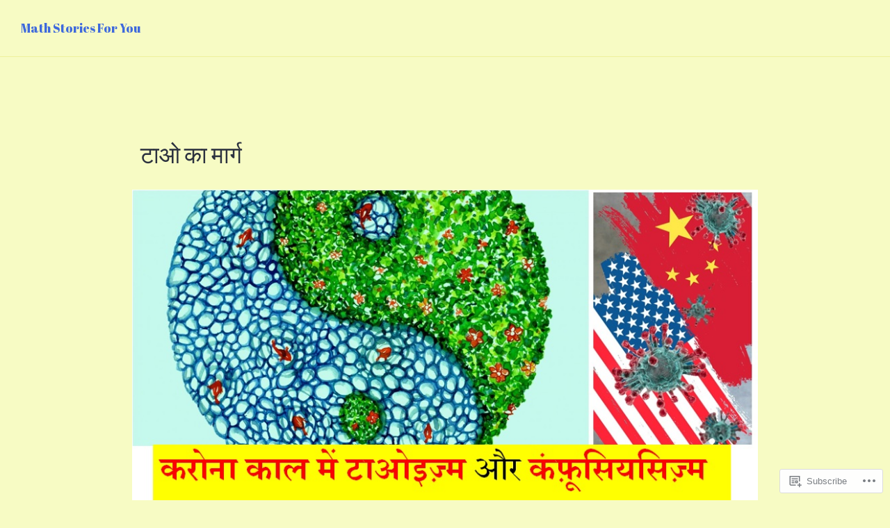

--- FILE ---
content_type: text/html; charset=UTF-8
request_url: https://mathstories4u.com/sameer-tao/
body_size: 31522
content:
<!DOCTYPE html>
<html lang="en">
<head>
<meta charset="UTF-8">
<meta name="viewport" content="width=device-width, initial-scale=1">
<link rel="profile" href="http://gmpg.org/xfn/11">
<link rel="pingback" href="https://mathstories4u.com/xmlrpc.php">

<title>  टाओ का मार्ग &#8211; Math Stories For You</title>
<script type="text/javascript">
  WebFontConfig = {"google":{"families":["Abril+Fatface:r:latin,latin-ext","Gentium+Book+Basic:r,i,b,bi:latin,latin-ext"]},"api_url":"https:\/\/fonts-api.wp.com\/css"};
  (function() {
    var wf = document.createElement('script');
    wf.src = '/wp-content/plugins/custom-fonts/js/webfont.js';
    wf.type = 'text/javascript';
    wf.async = 'true';
    var s = document.getElementsByTagName('script')[0];
    s.parentNode.insertBefore(wf, s);
	})();
</script><style id="jetpack-custom-fonts-css">.wf-active body, .wf-active button, .wf-active input, .wf-active select, .wf-active textarea{font-family:"Gentium Book Basic",serif}.wf-active .author-title{font-family:"Gentium Book Basic",serif}.wf-active .comment-reply-title small{font-family:"Gentium Book Basic",serif}.wf-active .site-title, .wf-active h1, .wf-active h2:not(.author-title), .wf-active h3, .wf-active h4, .wf-active h5, .wf-active h6{font-family:"Abril Fatface",sans-serif;font-weight:400;font-style:normal}.wf-active .entry-title, .wf-active .post-type-archive-jetpack-testimonial .page-title, .wf-active h1{font-size:28px;font-size:1.75rem;font-style:normal;font-weight:400}.wf-active .comment-reply-title, .wf-active .comments-title, .wf-active h2:not(.author-title){font-size:22.4px;font-size:1.4rem;font-style:normal;font-weight:400}.wf-active .page-title, .wf-active .widget-title, .wf-active .widgettitle, .wf-active h3{font-size:17.5px;font-size:1.09375rem;font-style:normal;font-weight:400}.wf-active .site-title, .wf-active h4{font-size:14px;font-size:0.875rem;font-style:normal;font-weight:400}.wf-active h5{font-size:11.2px;font-size:0.7rem;font-style:normal;font-weight:400}.wf-active h6{font-size:9.1px;font-size:0.56875rem;font-style:normal;font-weight:400}.wf-active .post-navigation .post-title{font-family:"Abril Fatface",sans-serif;font-size:17.5px;font-size:1.09375rem;font-weight:400;font-style:normal}.wf-active .author-name{font-family:"Abril Fatface",sans-serif;font-size:17.5px;font-size:1.09375rem;font-weight:400;font-style:normal}.wf-active .no-comments{font-family:"Abril Fatface",sans-serif;font-size:22.4px;font-size:1.4rem;font-weight:400;font-style:normal}@media screen and (min-width: 768px){.wf-active .entry-title, .wf-active .post-type-archive-jetpack-testimonial .page-title, .wf-active h1{font-size:34.3px;font-size:2.14375rem;font-style:normal;font-weight:400}}@media screen and (min-width: 768px){.wf-active .widget-small h1{font-size:28px;font-size:1.75rem;font-style:normal;font-weight:400}}@media screen and (min-width: 768px){.wf-active .comment-reply-title, .wf-active .comments-title, .wf-active h2:not(.author-title){font-size:28px;font-size:1.75rem;font-style:normal;font-weight:400}}@media screen and (min-width: 768px){.wf-active .widget-small h2{font-size:22.4px;font-size:1.4rem;font-style:normal;font-weight:400}}@media screen and (min-width: 768px){.wf-active .page-title, .wf-active .widgettitle, .wf-active .widget-title, .wf-active h3{font-size:22.4px;font-size:1.4rem;font-style:normal;font-weight:400}}@media screen and (min-width: 768px){.wf-active .widget-small h3, .wf-active .widget-small .widgettitle, .wf-active .widget-small .widget-title{font-size:17.5px;font-size:1.09375rem;font-style:normal;font-weight:400}}@media screen and (min-width: 768px){.wf-active .site-title, .wf-active h4{font-size:17.5px;font-size:1.09375rem;font-style:normal;font-weight:400}}@media screen and (min-width: 768px){.wf-active .widget-small h4{font-size:14px;font-size:0.875rem;font-style:normal;font-weight:400}}@media screen and (min-width: 768px){.wf-active h5{font-size:14px;font-size:0.875rem;font-style:normal;font-weight:400}}@media screen and (min-width: 768px){.wf-active .widget-small h5{font-size:11.2px;font-size:0.7rem;font-style:normal;font-weight:400}}@media screen and (min-width: 768px){.wf-active h6{font-size:11.2px;font-size:0.7rem;font-style:normal;font-weight:400}}@media screen and (min-width: 768px){.wf-active .widget-small h6{font-size:9.1px;font-size:0.56875rem;font-style:normal;font-weight:400}}@media screen and (min-width: 768px){.wf-active .post-navigation .post-title{font-size:22.4px;font-size:1.4rem;font-style:normal;font-weight:400}}@media screen and (min-width: 768px){.wf-active .no-comments{font-size:28px;font-size:1.75rem;font-style:normal;font-weight:400}}.wf-active #comments #respond h3{font-size:22.4px;font-size:1.4rem;font-style:normal;font-weight:400}.wf-active .aboutme_widget #am_name{font-size:17.5px;font-size:1.09375rem;font-style:normal;font-weight:400}.wf-active .aboutme_widget #am_headline{font-size:14px;font-size:0.875rem;font-style:normal;font-weight:400}@media screen and (min-width: 768px){.wf-active #comments #respond h3{font-size:28px;font-size:1.75rem;font-style:normal;font-weight:400}}@media screen and (min-width: 768px){.wf-active .aboutme_widget #am_name{font-size:22.4px;font-size:1.4rem;font-style:normal;font-weight:400}}@media screen and (min-width: 768px){.wf-active .widget-small.aboutme_widget #am_name{font-size:17.5px;font-size:1.09375rem;font-style:normal;font-weight:400}}@media screen and (min-width: 768px){.wf-active .aboutme_widget #am_headline{font-size:17.5px;font-size:1.09375rem;font-style:normal;font-weight:400}}@media screen and (min-width: 768px){.wf-active .widget-small.aboutme_widget #am_headline{font-size:14px;font-size:0.875rem;font-style:normal;font-weight:400}}</style>
<meta name='robots' content='max-image-preview:large' />

<!-- Async WordPress.com Remote Login -->
<script id="wpcom_remote_login_js">
var wpcom_remote_login_extra_auth = '';
function wpcom_remote_login_remove_dom_node_id( element_id ) {
	var dom_node = document.getElementById( element_id );
	if ( dom_node ) { dom_node.parentNode.removeChild( dom_node ); }
}
function wpcom_remote_login_remove_dom_node_classes( class_name ) {
	var dom_nodes = document.querySelectorAll( '.' + class_name );
	for ( var i = 0; i < dom_nodes.length; i++ ) {
		dom_nodes[ i ].parentNode.removeChild( dom_nodes[ i ] );
	}
}
function wpcom_remote_login_final_cleanup() {
	wpcom_remote_login_remove_dom_node_classes( "wpcom_remote_login_msg" );
	wpcom_remote_login_remove_dom_node_id( "wpcom_remote_login_key" );
	wpcom_remote_login_remove_dom_node_id( "wpcom_remote_login_validate" );
	wpcom_remote_login_remove_dom_node_id( "wpcom_remote_login_js" );
	wpcom_remote_login_remove_dom_node_id( "wpcom_request_access_iframe" );
	wpcom_remote_login_remove_dom_node_id( "wpcom_request_access_styles" );
}

// Watch for messages back from the remote login
window.addEventListener( "message", function( e ) {
	if ( e.origin === "https://r-login.wordpress.com" ) {
		var data = {};
		try {
			data = JSON.parse( e.data );
		} catch( e ) {
			wpcom_remote_login_final_cleanup();
			return;
		}

		if ( data.msg === 'LOGIN' ) {
			// Clean up the login check iframe
			wpcom_remote_login_remove_dom_node_id( "wpcom_remote_login_key" );

			var id_regex = new RegExp( /^[0-9]+$/ );
			var token_regex = new RegExp( /^.*|.*|.*$/ );
			if (
				token_regex.test( data.token )
				&& id_regex.test( data.wpcomid )
			) {
				// We have everything we need to ask for a login
				var script = document.createElement( "script" );
				script.setAttribute( "id", "wpcom_remote_login_validate" );
				script.src = '/remote-login.php?wpcom_remote_login=validate'
					+ '&wpcomid=' + data.wpcomid
					+ '&token=' + encodeURIComponent( data.token )
					+ '&host=' + window.location.protocol
					+ '//' + window.location.hostname
					+ '&postid=3189'
					+ '&is_singular=';
				document.body.appendChild( script );
			}

			return;
		}

		// Safari ITP, not logged in, so redirect
		if ( data.msg === 'LOGIN-REDIRECT' ) {
			window.location = 'https://wordpress.com/log-in?redirect_to=' + window.location.href;
			return;
		}

		// Safari ITP, storage access failed, remove the request
		if ( data.msg === 'LOGIN-REMOVE' ) {
			var css_zap = 'html { -webkit-transition: margin-top 1s; transition: margin-top 1s; } /* 9001 */ html { margin-top: 0 !important; } * html body { margin-top: 0 !important; } @media screen and ( max-width: 782px ) { html { margin-top: 0 !important; } * html body { margin-top: 0 !important; } }';
			var style_zap = document.createElement( 'style' );
			style_zap.type = 'text/css';
			style_zap.appendChild( document.createTextNode( css_zap ) );
			document.body.appendChild( style_zap );

			var e = document.getElementById( 'wpcom_request_access_iframe' );
			e.parentNode.removeChild( e );

			document.cookie = 'wordpress_com_login_access=denied; path=/; max-age=31536000';

			return;
		}

		// Safari ITP
		if ( data.msg === 'REQUEST_ACCESS' ) {
			console.log( 'request access: safari' );

			// Check ITP iframe enable/disable knob
			if ( wpcom_remote_login_extra_auth !== 'safari_itp_iframe' ) {
				return;
			}

			// If we are in a "private window" there is no ITP.
			var private_window = false;
			try {
				var opendb = window.openDatabase( null, null, null, null );
			} catch( e ) {
				private_window = true;
			}

			if ( private_window ) {
				console.log( 'private window' );
				return;
			}

			var iframe = document.createElement( 'iframe' );
			iframe.id = 'wpcom_request_access_iframe';
			iframe.setAttribute( 'scrolling', 'no' );
			iframe.setAttribute( 'sandbox', 'allow-storage-access-by-user-activation allow-scripts allow-same-origin allow-top-navigation-by-user-activation' );
			iframe.src = 'https://r-login.wordpress.com/remote-login.php?wpcom_remote_login=request_access&origin=' + encodeURIComponent( data.origin ) + '&wpcomid=' + encodeURIComponent( data.wpcomid );

			var css = 'html { -webkit-transition: margin-top 1s; transition: margin-top 1s; } /* 9001 */ html { margin-top: 46px !important; } * html body { margin-top: 46px !important; } @media screen and ( max-width: 660px ) { html { margin-top: 71px !important; } * html body { margin-top: 71px !important; } #wpcom_request_access_iframe { display: block; height: 71px !important; } } #wpcom_request_access_iframe { border: 0px; height: 46px; position: fixed; top: 0; left: 0; width: 100%; min-width: 100%; z-index: 99999; background: #23282d; } ';

			var style = document.createElement( 'style' );
			style.type = 'text/css';
			style.id = 'wpcom_request_access_styles';
			style.appendChild( document.createTextNode( css ) );
			document.body.appendChild( style );

			document.body.appendChild( iframe );
		}

		if ( data.msg === 'DONE' ) {
			wpcom_remote_login_final_cleanup();
		}
	}
}, false );

// Inject the remote login iframe after the page has had a chance to load
// more critical resources
window.addEventListener( "DOMContentLoaded", function( e ) {
	var iframe = document.createElement( "iframe" );
	iframe.style.display = "none";
	iframe.setAttribute( "scrolling", "no" );
	iframe.setAttribute( "id", "wpcom_remote_login_key" );
	iframe.src = "https://r-login.wordpress.com/remote-login.php"
		+ "?wpcom_remote_login=key"
		+ "&origin=aHR0cHM6Ly9tYXRoc3RvcmllczR1LmNvbQ%3D%3D"
		+ "&wpcomid=144402942"
		+ "&time=" + Math.floor( Date.now() / 1000 );
	document.body.appendChild( iframe );
}, false );
</script>
<link rel='dns-prefetch' href='//s0.wp.com' />
<link rel='dns-prefetch' href='//wordpress.com' />
<link rel='dns-prefetch' href='//fonts-api.wp.com' />
<link rel="alternate" type="application/rss+xml" title="Math Stories For You &raquo; Feed" href="https://mathstories4u.com/feed/" />
<link rel="alternate" type="application/rss+xml" title="Math Stories For You &raquo; Comments Feed" href="https://mathstories4u.com/comments/feed/" />
	<script type="text/javascript">
		/* <![CDATA[ */
		function addLoadEvent(func) {
			var oldonload = window.onload;
			if (typeof window.onload != 'function') {
				window.onload = func;
			} else {
				window.onload = function () {
					oldonload();
					func();
				}
			}
		}
		/* ]]> */
	</script>
	<link crossorigin='anonymous' rel='stylesheet' id='all-css-0-1' href='/wp-content/mu-plugins/likes/jetpack-likes.css?m=1743883414i&cssminify=yes' type='text/css' media='all' />
<style id='wp-emoji-styles-inline-css'>

	img.wp-smiley, img.emoji {
		display: inline !important;
		border: none !important;
		box-shadow: none !important;
		height: 1em !important;
		width: 1em !important;
		margin: 0 0.07em !important;
		vertical-align: -0.1em !important;
		background: none !important;
		padding: 0 !important;
	}
/*# sourceURL=wp-emoji-styles-inline-css */
</style>
<link crossorigin='anonymous' rel='stylesheet' id='all-css-2-1' href='/wp-content/plugins/gutenberg-core/v22.2.0/build/styles/block-library/style.css?m=1764855221i&cssminify=yes' type='text/css' media='all' />
<style id='wp-block-library-inline-css'>
.has-text-align-justify {
	text-align:justify;
}
.has-text-align-justify{text-align:justify;}

/*# sourceURL=wp-block-library-inline-css */
</style><style id='global-styles-inline-css'>
:root{--wp--preset--aspect-ratio--square: 1;--wp--preset--aspect-ratio--4-3: 4/3;--wp--preset--aspect-ratio--3-4: 3/4;--wp--preset--aspect-ratio--3-2: 3/2;--wp--preset--aspect-ratio--2-3: 2/3;--wp--preset--aspect-ratio--16-9: 16/9;--wp--preset--aspect-ratio--9-16: 9/16;--wp--preset--color--black: #000000;--wp--preset--color--cyan-bluish-gray: #abb8c3;--wp--preset--color--white: #fff;--wp--preset--color--pale-pink: #f78da7;--wp--preset--color--vivid-red: #cf2e2e;--wp--preset--color--luminous-vivid-orange: #ff6900;--wp--preset--color--luminous-vivid-amber: #fcb900;--wp--preset--color--light-green-cyan: #7bdcb5;--wp--preset--color--vivid-green-cyan: #00d084;--wp--preset--color--pale-cyan-blue: #8ed1fc;--wp--preset--color--vivid-cyan-blue: #0693e3;--wp--preset--color--vivid-purple: #9b51e0;--wp--preset--color--blue: #3e69dc;--wp--preset--color--dark-gray: #2c313f;--wp--preset--color--medium-gray: #73757D;--wp--preset--color--light-gray: #f3f3f3;--wp--preset--gradient--vivid-cyan-blue-to-vivid-purple: linear-gradient(135deg,rgb(6,147,227) 0%,rgb(155,81,224) 100%);--wp--preset--gradient--light-green-cyan-to-vivid-green-cyan: linear-gradient(135deg,rgb(122,220,180) 0%,rgb(0,208,130) 100%);--wp--preset--gradient--luminous-vivid-amber-to-luminous-vivid-orange: linear-gradient(135deg,rgb(252,185,0) 0%,rgb(255,105,0) 100%);--wp--preset--gradient--luminous-vivid-orange-to-vivid-red: linear-gradient(135deg,rgb(255,105,0) 0%,rgb(207,46,46) 100%);--wp--preset--gradient--very-light-gray-to-cyan-bluish-gray: linear-gradient(135deg,rgb(238,238,238) 0%,rgb(169,184,195) 100%);--wp--preset--gradient--cool-to-warm-spectrum: linear-gradient(135deg,rgb(74,234,220) 0%,rgb(151,120,209) 20%,rgb(207,42,186) 40%,rgb(238,44,130) 60%,rgb(251,105,98) 80%,rgb(254,248,76) 100%);--wp--preset--gradient--blush-light-purple: linear-gradient(135deg,rgb(255,206,236) 0%,rgb(152,150,240) 100%);--wp--preset--gradient--blush-bordeaux: linear-gradient(135deg,rgb(254,205,165) 0%,rgb(254,45,45) 50%,rgb(107,0,62) 100%);--wp--preset--gradient--luminous-dusk: linear-gradient(135deg,rgb(255,203,112) 0%,rgb(199,81,192) 50%,rgb(65,88,208) 100%);--wp--preset--gradient--pale-ocean: linear-gradient(135deg,rgb(255,245,203) 0%,rgb(182,227,212) 50%,rgb(51,167,181) 100%);--wp--preset--gradient--electric-grass: linear-gradient(135deg,rgb(202,248,128) 0%,rgb(113,206,126) 100%);--wp--preset--gradient--midnight: linear-gradient(135deg,rgb(2,3,129) 0%,rgb(40,116,252) 100%);--wp--preset--font-size--small: 13px;--wp--preset--font-size--medium: 20px;--wp--preset--font-size--large: 36px;--wp--preset--font-size--x-large: 42px;--wp--preset--font-family--albert-sans: 'Albert Sans', sans-serif;--wp--preset--font-family--alegreya: Alegreya, serif;--wp--preset--font-family--arvo: Arvo, serif;--wp--preset--font-family--bodoni-moda: 'Bodoni Moda', serif;--wp--preset--font-family--bricolage-grotesque: 'Bricolage Grotesque', sans-serif;--wp--preset--font-family--cabin: Cabin, sans-serif;--wp--preset--font-family--chivo: Chivo, sans-serif;--wp--preset--font-family--commissioner: Commissioner, sans-serif;--wp--preset--font-family--cormorant: Cormorant, serif;--wp--preset--font-family--courier-prime: 'Courier Prime', monospace;--wp--preset--font-family--crimson-pro: 'Crimson Pro', serif;--wp--preset--font-family--dm-mono: 'DM Mono', monospace;--wp--preset--font-family--dm-sans: 'DM Sans', sans-serif;--wp--preset--font-family--dm-serif-display: 'DM Serif Display', serif;--wp--preset--font-family--domine: Domine, serif;--wp--preset--font-family--eb-garamond: 'EB Garamond', serif;--wp--preset--font-family--epilogue: Epilogue, sans-serif;--wp--preset--font-family--fahkwang: Fahkwang, sans-serif;--wp--preset--font-family--figtree: Figtree, sans-serif;--wp--preset--font-family--fira-sans: 'Fira Sans', sans-serif;--wp--preset--font-family--fjalla-one: 'Fjalla One', sans-serif;--wp--preset--font-family--fraunces: Fraunces, serif;--wp--preset--font-family--gabarito: Gabarito, system-ui;--wp--preset--font-family--ibm-plex-mono: 'IBM Plex Mono', monospace;--wp--preset--font-family--ibm-plex-sans: 'IBM Plex Sans', sans-serif;--wp--preset--font-family--ibarra-real-nova: 'Ibarra Real Nova', serif;--wp--preset--font-family--instrument-serif: 'Instrument Serif', serif;--wp--preset--font-family--inter: Inter, sans-serif;--wp--preset--font-family--josefin-sans: 'Josefin Sans', sans-serif;--wp--preset--font-family--jost: Jost, sans-serif;--wp--preset--font-family--libre-baskerville: 'Libre Baskerville', serif;--wp--preset--font-family--libre-franklin: 'Libre Franklin', sans-serif;--wp--preset--font-family--literata: Literata, serif;--wp--preset--font-family--lora: Lora, serif;--wp--preset--font-family--merriweather: Merriweather, serif;--wp--preset--font-family--montserrat: Montserrat, sans-serif;--wp--preset--font-family--newsreader: Newsreader, serif;--wp--preset--font-family--noto-sans-mono: 'Noto Sans Mono', sans-serif;--wp--preset--font-family--nunito: Nunito, sans-serif;--wp--preset--font-family--open-sans: 'Open Sans', sans-serif;--wp--preset--font-family--overpass: Overpass, sans-serif;--wp--preset--font-family--pt-serif: 'PT Serif', serif;--wp--preset--font-family--petrona: Petrona, serif;--wp--preset--font-family--piazzolla: Piazzolla, serif;--wp--preset--font-family--playfair-display: 'Playfair Display', serif;--wp--preset--font-family--plus-jakarta-sans: 'Plus Jakarta Sans', sans-serif;--wp--preset--font-family--poppins: Poppins, sans-serif;--wp--preset--font-family--raleway: Raleway, sans-serif;--wp--preset--font-family--roboto: Roboto, sans-serif;--wp--preset--font-family--roboto-slab: 'Roboto Slab', serif;--wp--preset--font-family--rubik: Rubik, sans-serif;--wp--preset--font-family--rufina: Rufina, serif;--wp--preset--font-family--sora: Sora, sans-serif;--wp--preset--font-family--source-sans-3: 'Source Sans 3', sans-serif;--wp--preset--font-family--source-serif-4: 'Source Serif 4', serif;--wp--preset--font-family--space-mono: 'Space Mono', monospace;--wp--preset--font-family--syne: Syne, sans-serif;--wp--preset--font-family--texturina: Texturina, serif;--wp--preset--font-family--urbanist: Urbanist, sans-serif;--wp--preset--font-family--work-sans: 'Work Sans', sans-serif;--wp--preset--spacing--20: 0.44rem;--wp--preset--spacing--30: 0.67rem;--wp--preset--spacing--40: 1rem;--wp--preset--spacing--50: 1.5rem;--wp--preset--spacing--60: 2.25rem;--wp--preset--spacing--70: 3.38rem;--wp--preset--spacing--80: 5.06rem;--wp--preset--shadow--natural: 6px 6px 9px rgba(0, 0, 0, 0.2);--wp--preset--shadow--deep: 12px 12px 50px rgba(0, 0, 0, 0.4);--wp--preset--shadow--sharp: 6px 6px 0px rgba(0, 0, 0, 0.2);--wp--preset--shadow--outlined: 6px 6px 0px -3px rgb(255, 255, 255), 6px 6px rgb(0, 0, 0);--wp--preset--shadow--crisp: 6px 6px 0px rgb(0, 0, 0);}:where(.is-layout-flex){gap: 0.5em;}:where(.is-layout-grid){gap: 0.5em;}body .is-layout-flex{display: flex;}.is-layout-flex{flex-wrap: wrap;align-items: center;}.is-layout-flex > :is(*, div){margin: 0;}body .is-layout-grid{display: grid;}.is-layout-grid > :is(*, div){margin: 0;}:where(.wp-block-columns.is-layout-flex){gap: 2em;}:where(.wp-block-columns.is-layout-grid){gap: 2em;}:where(.wp-block-post-template.is-layout-flex){gap: 1.25em;}:where(.wp-block-post-template.is-layout-grid){gap: 1.25em;}.has-black-color{color: var(--wp--preset--color--black) !important;}.has-cyan-bluish-gray-color{color: var(--wp--preset--color--cyan-bluish-gray) !important;}.has-white-color{color: var(--wp--preset--color--white) !important;}.has-pale-pink-color{color: var(--wp--preset--color--pale-pink) !important;}.has-vivid-red-color{color: var(--wp--preset--color--vivid-red) !important;}.has-luminous-vivid-orange-color{color: var(--wp--preset--color--luminous-vivid-orange) !important;}.has-luminous-vivid-amber-color{color: var(--wp--preset--color--luminous-vivid-amber) !important;}.has-light-green-cyan-color{color: var(--wp--preset--color--light-green-cyan) !important;}.has-vivid-green-cyan-color{color: var(--wp--preset--color--vivid-green-cyan) !important;}.has-pale-cyan-blue-color{color: var(--wp--preset--color--pale-cyan-blue) !important;}.has-vivid-cyan-blue-color{color: var(--wp--preset--color--vivid-cyan-blue) !important;}.has-vivid-purple-color{color: var(--wp--preset--color--vivid-purple) !important;}.has-black-background-color{background-color: var(--wp--preset--color--black) !important;}.has-cyan-bluish-gray-background-color{background-color: var(--wp--preset--color--cyan-bluish-gray) !important;}.has-white-background-color{background-color: var(--wp--preset--color--white) !important;}.has-pale-pink-background-color{background-color: var(--wp--preset--color--pale-pink) !important;}.has-vivid-red-background-color{background-color: var(--wp--preset--color--vivid-red) !important;}.has-luminous-vivid-orange-background-color{background-color: var(--wp--preset--color--luminous-vivid-orange) !important;}.has-luminous-vivid-amber-background-color{background-color: var(--wp--preset--color--luminous-vivid-amber) !important;}.has-light-green-cyan-background-color{background-color: var(--wp--preset--color--light-green-cyan) !important;}.has-vivid-green-cyan-background-color{background-color: var(--wp--preset--color--vivid-green-cyan) !important;}.has-pale-cyan-blue-background-color{background-color: var(--wp--preset--color--pale-cyan-blue) !important;}.has-vivid-cyan-blue-background-color{background-color: var(--wp--preset--color--vivid-cyan-blue) !important;}.has-vivid-purple-background-color{background-color: var(--wp--preset--color--vivid-purple) !important;}.has-black-border-color{border-color: var(--wp--preset--color--black) !important;}.has-cyan-bluish-gray-border-color{border-color: var(--wp--preset--color--cyan-bluish-gray) !important;}.has-white-border-color{border-color: var(--wp--preset--color--white) !important;}.has-pale-pink-border-color{border-color: var(--wp--preset--color--pale-pink) !important;}.has-vivid-red-border-color{border-color: var(--wp--preset--color--vivid-red) !important;}.has-luminous-vivid-orange-border-color{border-color: var(--wp--preset--color--luminous-vivid-orange) !important;}.has-luminous-vivid-amber-border-color{border-color: var(--wp--preset--color--luminous-vivid-amber) !important;}.has-light-green-cyan-border-color{border-color: var(--wp--preset--color--light-green-cyan) !important;}.has-vivid-green-cyan-border-color{border-color: var(--wp--preset--color--vivid-green-cyan) !important;}.has-pale-cyan-blue-border-color{border-color: var(--wp--preset--color--pale-cyan-blue) !important;}.has-vivid-cyan-blue-border-color{border-color: var(--wp--preset--color--vivid-cyan-blue) !important;}.has-vivid-purple-border-color{border-color: var(--wp--preset--color--vivid-purple) !important;}.has-vivid-cyan-blue-to-vivid-purple-gradient-background{background: var(--wp--preset--gradient--vivid-cyan-blue-to-vivid-purple) !important;}.has-light-green-cyan-to-vivid-green-cyan-gradient-background{background: var(--wp--preset--gradient--light-green-cyan-to-vivid-green-cyan) !important;}.has-luminous-vivid-amber-to-luminous-vivid-orange-gradient-background{background: var(--wp--preset--gradient--luminous-vivid-amber-to-luminous-vivid-orange) !important;}.has-luminous-vivid-orange-to-vivid-red-gradient-background{background: var(--wp--preset--gradient--luminous-vivid-orange-to-vivid-red) !important;}.has-very-light-gray-to-cyan-bluish-gray-gradient-background{background: var(--wp--preset--gradient--very-light-gray-to-cyan-bluish-gray) !important;}.has-cool-to-warm-spectrum-gradient-background{background: var(--wp--preset--gradient--cool-to-warm-spectrum) !important;}.has-blush-light-purple-gradient-background{background: var(--wp--preset--gradient--blush-light-purple) !important;}.has-blush-bordeaux-gradient-background{background: var(--wp--preset--gradient--blush-bordeaux) !important;}.has-luminous-dusk-gradient-background{background: var(--wp--preset--gradient--luminous-dusk) !important;}.has-pale-ocean-gradient-background{background: var(--wp--preset--gradient--pale-ocean) !important;}.has-electric-grass-gradient-background{background: var(--wp--preset--gradient--electric-grass) !important;}.has-midnight-gradient-background{background: var(--wp--preset--gradient--midnight) !important;}.has-small-font-size{font-size: var(--wp--preset--font-size--small) !important;}.has-medium-font-size{font-size: var(--wp--preset--font-size--medium) !important;}.has-large-font-size{font-size: var(--wp--preset--font-size--large) !important;}.has-x-large-font-size{font-size: var(--wp--preset--font-size--x-large) !important;}.has-albert-sans-font-family{font-family: var(--wp--preset--font-family--albert-sans) !important;}.has-alegreya-font-family{font-family: var(--wp--preset--font-family--alegreya) !important;}.has-arvo-font-family{font-family: var(--wp--preset--font-family--arvo) !important;}.has-bodoni-moda-font-family{font-family: var(--wp--preset--font-family--bodoni-moda) !important;}.has-bricolage-grotesque-font-family{font-family: var(--wp--preset--font-family--bricolage-grotesque) !important;}.has-cabin-font-family{font-family: var(--wp--preset--font-family--cabin) !important;}.has-chivo-font-family{font-family: var(--wp--preset--font-family--chivo) !important;}.has-commissioner-font-family{font-family: var(--wp--preset--font-family--commissioner) !important;}.has-cormorant-font-family{font-family: var(--wp--preset--font-family--cormorant) !important;}.has-courier-prime-font-family{font-family: var(--wp--preset--font-family--courier-prime) !important;}.has-crimson-pro-font-family{font-family: var(--wp--preset--font-family--crimson-pro) !important;}.has-dm-mono-font-family{font-family: var(--wp--preset--font-family--dm-mono) !important;}.has-dm-sans-font-family{font-family: var(--wp--preset--font-family--dm-sans) !important;}.has-dm-serif-display-font-family{font-family: var(--wp--preset--font-family--dm-serif-display) !important;}.has-domine-font-family{font-family: var(--wp--preset--font-family--domine) !important;}.has-eb-garamond-font-family{font-family: var(--wp--preset--font-family--eb-garamond) !important;}.has-epilogue-font-family{font-family: var(--wp--preset--font-family--epilogue) !important;}.has-fahkwang-font-family{font-family: var(--wp--preset--font-family--fahkwang) !important;}.has-figtree-font-family{font-family: var(--wp--preset--font-family--figtree) !important;}.has-fira-sans-font-family{font-family: var(--wp--preset--font-family--fira-sans) !important;}.has-fjalla-one-font-family{font-family: var(--wp--preset--font-family--fjalla-one) !important;}.has-fraunces-font-family{font-family: var(--wp--preset--font-family--fraunces) !important;}.has-gabarito-font-family{font-family: var(--wp--preset--font-family--gabarito) !important;}.has-ibm-plex-mono-font-family{font-family: var(--wp--preset--font-family--ibm-plex-mono) !important;}.has-ibm-plex-sans-font-family{font-family: var(--wp--preset--font-family--ibm-plex-sans) !important;}.has-ibarra-real-nova-font-family{font-family: var(--wp--preset--font-family--ibarra-real-nova) !important;}.has-instrument-serif-font-family{font-family: var(--wp--preset--font-family--instrument-serif) !important;}.has-inter-font-family{font-family: var(--wp--preset--font-family--inter) !important;}.has-josefin-sans-font-family{font-family: var(--wp--preset--font-family--josefin-sans) !important;}.has-jost-font-family{font-family: var(--wp--preset--font-family--jost) !important;}.has-libre-baskerville-font-family{font-family: var(--wp--preset--font-family--libre-baskerville) !important;}.has-libre-franklin-font-family{font-family: var(--wp--preset--font-family--libre-franklin) !important;}.has-literata-font-family{font-family: var(--wp--preset--font-family--literata) !important;}.has-lora-font-family{font-family: var(--wp--preset--font-family--lora) !important;}.has-merriweather-font-family{font-family: var(--wp--preset--font-family--merriweather) !important;}.has-montserrat-font-family{font-family: var(--wp--preset--font-family--montserrat) !important;}.has-newsreader-font-family{font-family: var(--wp--preset--font-family--newsreader) !important;}.has-noto-sans-mono-font-family{font-family: var(--wp--preset--font-family--noto-sans-mono) !important;}.has-nunito-font-family{font-family: var(--wp--preset--font-family--nunito) !important;}.has-open-sans-font-family{font-family: var(--wp--preset--font-family--open-sans) !important;}.has-overpass-font-family{font-family: var(--wp--preset--font-family--overpass) !important;}.has-pt-serif-font-family{font-family: var(--wp--preset--font-family--pt-serif) !important;}.has-petrona-font-family{font-family: var(--wp--preset--font-family--petrona) !important;}.has-piazzolla-font-family{font-family: var(--wp--preset--font-family--piazzolla) !important;}.has-playfair-display-font-family{font-family: var(--wp--preset--font-family--playfair-display) !important;}.has-plus-jakarta-sans-font-family{font-family: var(--wp--preset--font-family--plus-jakarta-sans) !important;}.has-poppins-font-family{font-family: var(--wp--preset--font-family--poppins) !important;}.has-raleway-font-family{font-family: var(--wp--preset--font-family--raleway) !important;}.has-roboto-font-family{font-family: var(--wp--preset--font-family--roboto) !important;}.has-roboto-slab-font-family{font-family: var(--wp--preset--font-family--roboto-slab) !important;}.has-rubik-font-family{font-family: var(--wp--preset--font-family--rubik) !important;}.has-rufina-font-family{font-family: var(--wp--preset--font-family--rufina) !important;}.has-sora-font-family{font-family: var(--wp--preset--font-family--sora) !important;}.has-source-sans-3-font-family{font-family: var(--wp--preset--font-family--source-sans-3) !important;}.has-source-serif-4-font-family{font-family: var(--wp--preset--font-family--source-serif-4) !important;}.has-space-mono-font-family{font-family: var(--wp--preset--font-family--space-mono) !important;}.has-syne-font-family{font-family: var(--wp--preset--font-family--syne) !important;}.has-texturina-font-family{font-family: var(--wp--preset--font-family--texturina) !important;}.has-urbanist-font-family{font-family: var(--wp--preset--font-family--urbanist) !important;}.has-work-sans-font-family{font-family: var(--wp--preset--font-family--work-sans) !important;}
/*# sourceURL=global-styles-inline-css */
</style>

<style id='classic-theme-styles-inline-css'>
/*! This file is auto-generated */
.wp-block-button__link{color:#fff;background-color:#32373c;border-radius:9999px;box-shadow:none;text-decoration:none;padding:calc(.667em + 2px) calc(1.333em + 2px);font-size:1.125em}.wp-block-file__button{background:#32373c;color:#fff;text-decoration:none}
/*# sourceURL=/wp-includes/css/classic-themes.min.css */
</style>
<link crossorigin='anonymous' rel='stylesheet' id='all-css-4-1' href='/_static/??-eJx9jNEOgjAMRX/I2aAYfDF+ihmzwQLtlnWE36cE44MhvDS3N/ccmJMLUQpKAZ5cGqeORCHEjNZz8gVswfgmjyOyzc5B9QT72JyMcW2bMqo6u0wTu/IxUI84o1a1G2lA+/Sv2VACiYWM1l84cvZYkg/D9weOUeBFEqBDwbx5duMqffKjam7Xy71uqrpfAAT8bgg=&cssminify=yes' type='text/css' media='all' />
<link rel='stylesheet' id='shoreditch-fonts-css' href='https://fonts-api.wp.com/css?family=Poppins%3A400%2C700%7CLato%3A400%2C700%2C400italic%2C700italic%7CInconsolata%3A400%2C700&#038;subset=latin%2Clatin-ext' media='all' />
<link crossorigin='anonymous' rel='stylesheet' id='all-css-6-1' href='/_static/??-eJyNkN1uwzAIhV9oDKWqsuxi2qNUDqWJG9tYBq/a28/N/iJNancHnPOJA3jJQJKMk6HNHFkx1xF1lsJHbzSj2nvgR1J9wLve5sIxCC36T8An+lwAl0wS/1CxQg518knxzJYdLdBGq/dLwCiSvsXDG6ejFHTVJDozTz8YBafqCdYcMHPIXFBLWy/kXYDIqW7rW1EKtyOnVk7rxb/tLWhigfYaZ77l3TZwCs6XK/oaX7qnfT/snoeuP38AEtWaxA==&cssminify=yes' type='text/css' media='all' />
<style id='shoreditch-style-inline-css'>
.posted-on, .cat-links, .tags-links, .byline { clip: rect(1px, 1px, 1px, 1px); height: 1px; position: absolute; overflow: hidden; width: 1px; }
/*# sourceURL=shoreditch-style-inline-css */
</style>
<link crossorigin='anonymous' rel='stylesheet' id='print-css-7-1' href='/wp-content/mu-plugins/global-print/global-print.css?m=1465851035i&cssminify=yes' type='text/css' media='print' />
<style id='jetpack-global-styles-frontend-style-inline-css'>
:root { --font-headings: unset; --font-base: unset; --font-headings-default: -apple-system,BlinkMacSystemFont,"Segoe UI",Roboto,Oxygen-Sans,Ubuntu,Cantarell,"Helvetica Neue",sans-serif; --font-base-default: -apple-system,BlinkMacSystemFont,"Segoe UI",Roboto,Oxygen-Sans,Ubuntu,Cantarell,"Helvetica Neue",sans-serif;}
/*# sourceURL=jetpack-global-styles-frontend-style-inline-css */
</style>
<link crossorigin='anonymous' rel='stylesheet' id='all-css-10-1' href='/_static/??-eJyNjcEKwjAQRH/IuFRT6kX8FNkmS5K6yQY3Qfx7bfEiXrwM82B4A49qnJRGpUHupnIPqSgs1Cq624chi6zhO5OCRryTR++fW00l7J3qDv43XVNxoOISsmEJol/wY2uR8vs3WggsM/I6uOTzMI3Hw8lOg11eUT1JKA==&cssminify=yes' type='text/css' media='all' />
<script type="text/javascript" id="wpcom-actionbar-placeholder-js-extra">
/* <![CDATA[ */
var actionbardata = {"siteID":"144402942","postID":"3189","siteURL":"https://mathstories4u.com","xhrURL":"https://mathstories4u.com/wp-admin/admin-ajax.php","nonce":"538b1bcb63","isLoggedIn":"","statusMessage":"","subsEmailDefault":"instantly","proxyScriptUrl":"https://s0.wp.com/wp-content/js/wpcom-proxy-request.js?m=1513050504i&amp;ver=20211021","shortlink":"https://wp.me/P9LTNI-Pr","i18n":{"followedText":"New posts from this site will now appear in your \u003Ca href=\"https://wordpress.com/reader\"\u003EReader\u003C/a\u003E","foldBar":"Collapse this bar","unfoldBar":"Expand this bar","shortLinkCopied":"Shortlink copied to clipboard."}};
//# sourceURL=wpcom-actionbar-placeholder-js-extra
/* ]]> */
</script>
<script type="text/javascript" id="jetpack-mu-wpcom-settings-js-before">
/* <![CDATA[ */
var JETPACK_MU_WPCOM_SETTINGS = {"assetsUrl":"https://s0.wp.com/wp-content/mu-plugins/jetpack-mu-wpcom-plugin/moon/jetpack_vendor/automattic/jetpack-mu-wpcom/src/build/"};
//# sourceURL=jetpack-mu-wpcom-settings-js-before
/* ]]> */
</script>
<script crossorigin='anonymous' type='text/javascript'  src='/_static/??-eJzTLy/QTc7PK0nNK9HPKtYvyinRLSjKr6jUyyrW0QfKZeYl55SmpBaDJLMKS1OLKqGUXm5mHkFFurmZ6UWJJalQxfa5tobmRgamxgZmFpZZACbyLJI='></script>
<script type="text/javascript" id="rlt-proxy-js-after">
/* <![CDATA[ */
	rltInitialize( {"token":null,"iframeOrigins":["https:\/\/widgets.wp.com"]} );
//# sourceURL=rlt-proxy-js-after
/* ]]> */
</script>
<link rel="EditURI" type="application/rsd+xml" title="RSD" href="https://mathstories4u.wordpress.com/xmlrpc.php?rsd" />
<meta name="generator" content="WordPress.com" />
<link rel="canonical" href="https://mathstories4u.com/sameer-tao/" />
<link rel='shortlink' href='https://wp.me/P9LTNI-Pr' />
<link rel="alternate" type="application/json+oembed" href="https://public-api.wordpress.com/oembed/?format=json&amp;url=https%3A%2F%2Fmathstories4u.com%2Fsameer-tao%2F&amp;for=wpcom-auto-discovery" /><link rel="alternate" type="application/xml+oembed" href="https://public-api.wordpress.com/oembed/?format=xml&amp;url=https%3A%2F%2Fmathstories4u.com%2Fsameer-tao%2F&amp;for=wpcom-auto-discovery" />
<!-- Jetpack Open Graph Tags -->
<meta property="og:type" content="article" />
<meta property="og:title" content="  टाओ का मार्ग" />
<meta property="og:url" content="https://mathstories4u.com/sameer-tao/" />
<meta property="og:description" content="&#8220;हज़ार मील की यात्रा एक कदम से शुरू होती है &#8220;- लाओ ट्ज़ू । टाओइज़्म का जन्म चीन में हान दूसरी ईसापूर्व सदी में राजवंश के काल में हुआ था &#8211; कंफ़ूसियसिज़्म  की प्रबल मान्यता​ओं के विरोध म…" />
<meta property="article:published_time" content="2020-05-26T06:37:06+00:00" />
<meta property="article:modified_time" content="2022-01-21T21:58:50+00:00" />
<meta property="og:site_name" content="Math Stories For You" />
<meta property="og:image" content="https://mathstories4u.com/wp-content/uploads/2020/05/tao-2.jpg" />
<meta property="og:image:width" content="928" />
<meta property="og:image:height" content="477" />
<meta property="og:image:alt" content="tao" />
<meta property="og:locale" content="en_US" />
<meta property="article:publisher" content="https://www.facebook.com/WordPresscom" />
<meta name="twitter:text:title" content="  टाओ का मार्ग" />
<meta name="twitter:image" content="https://mathstories4u.com/wp-content/uploads/2020/05/tao-2.jpg?w=640" />
<meta name="twitter:image:alt" content="tao" />
<meta name="twitter:card" content="summary_large_image" />

<!-- End Jetpack Open Graph Tags -->
<link rel="shortcut icon" type="image/x-icon" href="https://s0.wp.com/i/favicon.ico?m=1713425267i" sizes="16x16 24x24 32x32 48x48" />
<link rel="icon" type="image/x-icon" href="https://s0.wp.com/i/favicon.ico?m=1713425267i" sizes="16x16 24x24 32x32 48x48" />
<link rel="apple-touch-icon" href="https://s0.wp.com/i/webclip.png?m=1713868326i" />
<link rel="search" type="application/opensearchdescription+xml" href="https://mathstories4u.com/osd.xml" title="Math Stories For You" />
<link rel="search" type="application/opensearchdescription+xml" href="https://s1.wp.com/opensearch.xml" title="WordPress.com" />
<meta name="theme-color" content="#f7fbc4" />
<meta name="description" content="&quot;हज़ार मील की यात्रा एक कदम से शुरू होती है &quot;- लाओ ट्ज़ू । टाओइज़्म का जन्म चीन में हान दूसरी ईसापूर्व सदी में राजवंश के काल में हुआ था - कंफ़ूसियसिज़्म  की प्रबल मान्यता​ओं के विरोध में । टाओइज़्म की मनोहर दीक्षाएं परंपराविपरीति का मूर्त रूप हैं । टाओ का यथाशब्द अर्थ है &quot;मार्ग&quot;&hellip;" />
<style type="text/css" id="custom-background-css">
body.custom-background { background-color: #f7fbc4; }
</style>
	<style type="text/css" id="custom-colors-css">.main-navigation ul ul,
		.site .tiled-gallery-caption,
		.site-header,
		body { background-color: #f7fbc4;}
.button,
		.button.minimal:focus,
		.button.minimal:hover,
		.button:focus,
		.button:hover,
		.featured-content .hentry.has-post-thumbnail .button,
		.featured-content .hentry.has-post-thumbnail .button.minimal:focus,
		.featured-content .hentry.has-post-thumbnail .button.minimal:hover,
		.main-navigation .button a,
		.main-navigation .button a:focus,
		.main-navigation .button a:hover,
		.main-navigation .button.minimal a:focus,
		.main-navigation .button.minimal a:hover,
		.page-template-panel-page .hentry.has-post-thumbnail .button,
		.page-template-panel-page .hentry.has-post-thumbnail .button.minimal:focus,
		.page-template-panel-page .hentry.has-post-thumbnail .button.minimal:hover,
		.site-main #infinite-handle span button,
		.site-main #infinite-handle span button:focus,
		.site-main #infinite-handle span button:hover,
		button,
		input[type="button"],
		input[type="reset"],
		input[type="submit"],
		ins,
		mark,
		.milestone-widget .milestone-header { color: #f7fbc4;}
.comment-navigation a:focus,
		.comment-navigation a:hover,
		.comment-navigation:before,
		.main-navigation .button:before,
		.page-links > span,
		.page-links a,
		.post-navigation a:focus,
		.post-navigation a:hover,
		.posts-navigation a:focus,
		.posts-navigation a:hover,
		.posts-navigation:before,
		.site .jetpack-social-navigation a:focus,
		.site .jetpack-social-navigation a:hover,
		.site .jetpack_widget_social_icons a:focus,
		.site .jetpack_widget_social_icons a:hover,
		.site .widget_wpcom_social_media_icons_widget a:focus,
		.site .widget_wpcom_social_media_icons_widget a:hover,
		.widget_calendar tbody a,
		.widget_tag_cloud .tagcloud a,
		code,
		hr,
		input[type="color"],
		input[type="date"],
		input[type="datetime"],
		input[type="datetime-local"],
		input[type="email"],
		input[type="month"],
		input[type="number"],
		input[type="password"],
		input[type="range"],
		input[type="search"],
		input[type="tel"],
		input[type="text"],
		input[type="time"],
		input[type="url"],
		input[type="week"],
		kbd,
		select,
		textarea,
		tt,
		var,
		.widget_tag_cloud > div a,
		.wp_widget_tag_cloud > div a { background-color: #EEF19C;}
.comment-navigation,
		.entry-author,
		.jetpack_subscription_widget .success,
		.jetpack_subscription_widget form,
		.post-navigation a,
		.posts-navigation,
		.site .jetpack-social-navigation a,
		.site .jetpack-testimonial,
		.site .testimonial-entry,
		.site .jetpack_widget_social_icons a,
		.site .widget_wpcom_social_media_icons_widget a,
		.site .wp-playlist,
		fieldset,
		pre,
		table,
		td,
		th,
		.milestone-widget .milestone-countdown,
		.milestone-widget .milestone-message,
		.widget.top_rated .pd_top_rated_holder_posts > p,
		.widget.top_rated ul,
		.widget_blog_subscription .success,
		.widget_blog_subscription form { border-color: #EEF19C;}
.comment-list > li,
		.featured-content,
		.header-image,
		.hentry,
		.page-header,
		.post-navigation,
		.sd-like.jetpack-likes-widget-wrapper,
		.sd-sharing-enabled:not(#jp-post-flair),
		.site .wp-playlist-item,
		.site-header,
		.widget_archive ul,
		.widget_categories ul,
		.widget_goodreads div[class^="gr_custom_each_container"]:last-of-type,
		.widget_links ul,
		.widget_meta ul,
		.widget_nav_menu ul,
		.widget_pages ul,
		.widget_recent_comments ul,
		.widget_recent_entries ul,
		.widget_rss ul,
		.widget_rss_links p:last-of-type,
		.widget_rss_links ul,
		.widget_top-posts ul,
		.wp-caption .wp-caption-text,
		div#jp-relatedposts,
		.hentry .wpcom-reblog-snapshot .reblogger-note,
		.widget_authors ul,
		.widget_jp_blogs_i_follow ol,
		.widget_top-clicks ul,
		.widget_top-posts ul,
		.widget_upcoming_events_widget ul { border-bottom-color: #EEF19C;}
#infinite-handle,
		.comment-navigation + .comment-respond,
		.comments-area,
		.comments-wrapper + .comment-respond,
		.featured-content .flex-control-paging,
		.infinite-wrap,
		.sd-rating + .sd-sharing-enabled:not(#jp-post-flair),
		.site-footer,
		.site-main .infinite-loader,
		.widget-footer-bottom-area,
		.widget_archive li,
		.widget_categories li,
		.widget_goodreads div[class^="gr_custom_each_container"],
		.widget_links li,
		.widget_meta li,
		.widget_nav_menu li,
		.widget_pages li,
		.widget_recent_comments li,
		.widget_recent_entries li,
		.widget_rss li,
		.widget_rss_links li,
		.widget_rss_links p,
		.widget_top-posts li,
		#comments .comments-wrapper + #respond,
		.widget_authors li,
		.widget_jp_blogs_i_follow li,
		.widget_top-clicks li,
		.widget_top-posts li,
		.widget_upcoming_events_widget li { border-top-color: #EEF19C;}
.comment-metadata .edit-link:before,
		.entry-footer > span:not(:last-child):after,
		.main-navigation ul,
		.sep,
		#comments #comment-form-share-text-padder,
		#comments #respond #comment-form-comment,
		#comments #respond .comment-form-fields div.comment-form-input { color: #EEF19C;}
.widget-footer-top-area select option { color: #F7FBC4;}
</style>
<link crossorigin='anonymous' rel='stylesheet' id='all-css-0-3' href='/_static/??-eJyNjMEKgzAQBX9Ifdha9CJ+StF1KdFkN7gJ+X0RbM89zjAMSqxJJbEkhFxHnz9ODBunONN+M4Kq4O2EsHil3WDFRT4aMqvw/yHomj0baD40G/tf9BXXcApj27+ej6Hr2247ASkBO20=&cssminify=yes' type='text/css' media='all' />
</head>

<body class="wp-singular page-template page-template-full-width-page page-template-full-width-page-php page page-id-3189 custom-background wp-embed-responsive wp-theme-pubshoreditch customizer-styles-applied no-sidebar jetpack-reblog-enabled date-hidden categories-hidden tags-hidden author-hidden custom-colors">
<div id="page" class="site">
	<a class="skip-link screen-reader-text" href="#content">Skip to content</a>

	<header id="masthead" class="site-header" role="banner">
		<div class="site-header-wrapper">
			<div class="site-branding">
				
									<p class="site-title"><a href="https://mathstories4u.com/" rel="home">Math Stories For You</a></p>
								<p class="site-description">To Create and Enhance Interest in Math</p>
			</div><!-- .site-branding -->

								</div><!-- .site-header-wrapper -->
	</header><!-- #masthead -->

	<div id="content" class="site-content">
		
	
	<div id="primary" class="content-area">
		<main id="main" class="site-main" role="main">

			
<article id="post-3189" class="post-3189 page type-page status-publish hentry">
	<div class="hentry-wrapper">
					<header class="entry-header" >
				<div class="entry-header-wrapper">
					<h1 class="entry-title">  टाओ का मार्ग</h1>				</div><!-- .entry-header-wrapper -->
			</header><!-- .entry-header -->
		
		<div class="entry-content">
			<p><img data-attachment-id="3198" data-permalink="https://mathstories4u.com/sameer-tao/tao/" data-orig-file="https://mathstories4u.com/wp-content/uploads/2020/05/tao-2.jpg" data-orig-size="928,477" data-comments-opened="1" data-image-meta="{&quot;aperture&quot;:&quot;0&quot;,&quot;credit&quot;:&quot;&quot;,&quot;camera&quot;:&quot;&quot;,&quot;caption&quot;:&quot;&quot;,&quot;created_timestamp&quot;:&quot;0&quot;,&quot;copyright&quot;:&quot;&quot;,&quot;focal_length&quot;:&quot;0&quot;,&quot;iso&quot;:&quot;0&quot;,&quot;shutter_speed&quot;:&quot;0&quot;,&quot;title&quot;:&quot;&quot;,&quot;orientation&quot;:&quot;0&quot;}" data-image-title="tao" data-image-description="" data-image-caption="" data-medium-file="https://mathstories4u.com/wp-content/uploads/2020/05/tao-2.jpg?w=300" data-large-file="https://mathstories4u.com/wp-content/uploads/2020/05/tao-2.jpg?w=900" class="alignnone size-full wp-image-3198" src="https://mathstories4u.com/wp-content/uploads/2020/05/tao-2.jpg?w=900" alt="tao"   srcset="https://mathstories4u.com/wp-content/uploads/2020/05/tao-2.jpg 928w, https://mathstories4u.com/wp-content/uploads/2020/05/tao-2.jpg?w=150&amp;h=77 150w, https://mathstories4u.com/wp-content/uploads/2020/05/tao-2.jpg?w=300&amp;h=154 300w, https://mathstories4u.com/wp-content/uploads/2020/05/tao-2.jpg?w=768&amp;h=395 768w" sizes="(max-width: 928px) 100vw, 928px" /></p>
<h2><span style="color:#008080;">&#8220;हज़ार मील की यात्रा एक कदम से शुरू होती है &#8220;- लाओ ट्ज़ू ।</span></h2>
<p>टाओइज़्म का जन्म चीन में हान दूसरी ईसापूर्व सदी में राजवंश के काल में हुआ था &#8211; कंफ़ूसियसिज़्म  की प्रबल मान्यता​ओं के विरोध में । टाओइज़्म की मनोहर दीक्षाएं परंपराविपरीति का मूर्त रूप हैं । टाओ का यथाशब्द अर्थ है &#8220;मार्ग&#8221; । टाओइज़्म का आधारभूत संग्रह टाओ टे चिंग इसी काल में लिखा गया था &#8211; और यह ॠषि लाओ ट्ज़ू का कार्य माना जाता है ।  लाओ ट्ज़ू  के काल के थोड़ी ही देर बाद उभरा था चुआंग ट्ज़ू जिसे आधुनिक टाओइज़्म में दूसरा स्थान दिया जाता है ।</p>
<p><span style="color:#ff00ff;">टाओइज़्म को परंपराविपरीति का दावा उचित ढंग से देने से पहले इस की व्यवहारिक परिभाषा सीखना होना अनिवार्य है । आज की प्रयुक्त भाषा में शब्द परंपराविपरीति  सन 1960 में लाया गया था । मध्यम वर्ग के युवाओं के आंदोलन आम तौर पर प्रभावशाली संस्कृतियों पर सवाल उठाते हैं ।  यह शब्द ऐसे आंदोलनों के आविर्भाव की एक प्रतिकृया में बना था । प्रायः हमारी वर्तमान परंपराविपरीति की सोच समकालीन में ही होती है ।  टाओइज़्म का जन्म पुरातन चीन में परंपराविपरीति के भाव में ही हुआ था क्यों कि इसने कन्फ़ूसियस की प्रचलित संस्कृति मान्यताओं का सामना स्पष्ट  रूप से  किया । इन दो मतों का कठोर विरोध इस से स्पष्ट है कि कन्फ़ूसियस के सांसारिक और मानवीय चिंतन की अपेक्षा, टाओइज़्म दूसरी अनुभावतीत दुनियां और आत्मा पर ध्यान देता है ।</span></p>
<h2><strong>         </strong><strong>परंपराविपरीति</strong> <strong>के</strong> <strong>नीचे</strong> <strong>दिये</strong> <strong>हुए</strong> <strong>तीन</strong> <strong>प्रमुख</strong> <strong>सिद्धांत</strong> <strong>हैं</strong><strong>:</strong></h2>
<p>(1) यह  प्रचलित रीतियों और सरकारी प्रतिबंधों की की अपेक्षा व्यक्तिगत अधिकारों का बढ़ावा करती हैं,</p>
<p>(2) यह  स्पष्ट या गुप्त रूप से सत्तावाद को ललकारती हैं,</p>
<p>(3) यह  समाज में परिवरतनों का आलिंगन करती हैं ।</p>
<p>इस प्रासंगिक ढांचे के अनुसार, टाओइज़्म परंपराविपरीति के अर्थ का एक स्पष्ट उदाहरण है । यह पहला प्रमुख सिद्धांत टाओ के सारे साहित्य में प्रत्यक्ष्य है, और यह &#8220;टाओ ऑफ़ द वैस्ट&#8221; के लेखक जे जे क्लार्क के इस अनुगामी कथन से सर्वष्ठ रूप से प्रकट होता है । जे जे क्लार्क टाओ से पाता है, &#8220;निजी जीवन को चलाने के मान की राज्य सेवा से प्राथमिकता ।&#8221;  यहां यह कहना आवश्यक है कि टाओइस्ट की व्यक्तिगत का रूप, एक विरोधित्स्वा के भाव से, स्वयं या अहं के आनंद से मुद्दा नहीं रखता, बल्कि सरल रूप से अपने रहन सहन को ऐसे रखने के मापदंड से जिस के कारण जीवन और प्रकृति में मेलताल रहे ।</p>
<p><span style="color:#ff00ff;">दूसरा प्रमुख सिद्धांत जो टाओइस्ट के साहित्य में दृढ़ है, इस अनुगामी अनुच्छेद से सब से अच्छी तरह देखा जा सकता है: &#8220;विस्मय की इंदृय-शक्ति को जाने पर लोग धर्म की गोद लेते हैं । आत्मविश्वास खो जाने पर लोग सत्ता पर निर्भर हो जाते हैं ।&#8221; टाओइस्ट की मत में तीसरा और अंतिम सिद्धांत अत्यंत प्रासंगिक है, क्यों कि टाओइज़्म में परिवर्तनों का आलिंगन सर्वमुख्य है । यह सिद्ध होता है, इस लोकपृय शब्दावली &#8220;बहाव के साथ चलो&#8221; से, जो टाओइज़्म के सूत्र की साठवें दशक को एक भेंट थी ।</span></p>
<h2><strong>वू</strong> <strong>वेई</strong></h2>
<p>टाओ की पहचान हैं: एक अंगीकरण और समर्पण की ओर ढलाव, कलह और दबाव का न होना और एक तत्क्षण एवं प्रयत्नहीन जीवन   की विधि ।  ऐसी क्रिया का सन्निकर्ष का अभिव्यक्त होता है कुछ भी न करना या केवल वही करना जो स्वाभाविक हो यानि अपने आप ही रास्ते में आ जाए । इस कार्यकारी की विधि को चीनी भाषा में कहते हैं वू वेई । वू वेई का हिंदी मे अनुवाद है कुछ भी न करना; किंतु बैंजामिन होफ़्फ़ ने इस  सन्दर्भ में वू वेइ का सटीक अर्थ बताया है &#8220;किसी के, उकसाए या बनाए बिना &#8221; ।  औपचारिक भाषा में वू वेई का अर्थ है बिना किसी हस्तक्षेप, जुझारू अथवा अहंवादी प्रयत्न का कार्य ।  वू वेई के प्राक्रितिक दशा होने की धारणा का होफ़्फ़ ने कुछ ऐसे वाग्विस्तार किया है: &#8220;वू वेई की कार्यक्षमता उस बहते पानी की तरह है जो अपना रास्ता चट्टानो के इर्द गिर्द बना लेता है न कि यांत्रिक प्राक्रितिक सिद्धांत पर तीव्र गति से नहीं चलता. जो सीधे ही चट्टानो के ऊपर से निकल जाए, यह कार्यक्षमता प्राक्रितिक ताल की आंतरिक संवेदनशीलता से उपज हुई है ।&#8221;</p>
<p><span style="color:#ff00ff;"> वू वेई की प्रयत्नहीन कार्यकारी की धारणा टाओइज़्म  का मतभेद है कन्फ़ूसियसिज़्म से जो मानसिक विश्‍लेषणयुक्त प्रयत्न करने को कहती है ।</span></p>
<h2><span style="color:#ff00ff;"><strong>पीयू</strong><strong>, </strong><strong>एक</strong><strong> </strong><strong>तक्षहीन</strong><strong>  </strong><strong>कुंदा</strong><strong> </strong></span></h2>
<p><span style="color:#ff00ff;">       पीयू, एक तक्षहीन  कुंदा, भी टाओइज़्म का एक और महत्वपूर्ण तत्व है ।  यह संकेत करता है कि हर वस्तु को उसकी असली हालत में ही देखना चाहिए ।    होफ़्फ़ के अनुसार इसकी व्याख्या है कि तक्षहीन  कुंदे सिद्धांत के अनुसार &#8220;हर वस्तु अपने प्राक्रितिक सादगी में ही अधिक  सामर्थ्यवान होती है, उसकी सादगी को हटाने से यह सामर्थ्य  खो जाता है ।&#8221;</span></p>
<p>टाओइज़्म के सिद्धांत में पी यू अधिकतम महत्व रखता है, क्यों कि यह इस मत की नींव रखता है कि शून्यता जीवन की अधिकतम वांछनीय दशा है, और बुद्धिजीवी  विचार सच  के दर तक पहुचने में बाधा बनते हैं ।  इस शून्यता और  स्पष्टता की   व्याख्या होफ़्फ़ इस तरह देता है: यह महत्वपूर्ण है क्यों कि यह एक टाओवादी के स्थिर शांत परावर्तक आदर्श तक्षहीन  कुंदे  का प्रतिबिंब है ।</p>
<p><span style="color:#ff00ff;"> होफ़्फ़ ने निम्नलिखित परिच्छेद में एक उदाहरण से स्पष्ट किया है कि टाओ को छात्रवृत्ति   या बुद्धि  से नहीं जाना जा सकता: एक कुएं का मेंढक समुद्र की कल्पना नहीं कर सकता और एक गर्मी के कीड़े को बर्फ़ का अनुमान नहीं है ।  फिर एक शास्त्री टाओ को कैसे समझ सकता है ?  वह भी अपने ज्ञान का बंदी है ।</span></p>
<p><span style="color:#ff00ff;">           शायद, इस तक्षहीन  कुंदे के सिद्धांत को लाओ ट्ज़ू ने सबसे अच्छा समझाया है:</span></p>
<p><span style="color:#ff00ff;">           संत-पने को छोड़ दो और ज्ञान को त्याग दो,</span></p>
<p><span style="color:#ff00ff;">           तो और लोगों को सौ गुणा लाभ होगा ।</span></p>
<p><span style="color:#ff00ff;">           दयालुता को छोड़ दो और सच्चरित्रता को त्याग दो,</span></p>
<p><span style="color:#ff00ff;">           तो और लोग फिर से संतानीय और प्रेमी बन जाएंगे ।</span></p>
<p><span style="color:#ff00ff;">           चालाकी को निकाल दो और लाभ को त्याग दो,</span></p>
<p><span style="color:#ff00ff;">           तो और चोर डाकू नहीं रहेंगे ।</span></p>
<p><span style="color:#ff00ff;">           यह तीन उदाहरण आभूषण मात्र  और  अपर्याप्त हैं ।  इस लिए लोगों को कुछ नारे बनाए गए थे:</span></p>
<p><span style="color:#ff00ff;">           सादगी का प्रदर्शन करें,</span></p>
<p><span style="color:#ff00ff;">           तक्षहीन  कुंदे का आलिंगन करें,</span></p>
<p><span style="color:#ff00ff;">           स्वार्थ को घटाएं,</span></p>
<p><span style="color:#ff00ff;">           इच्छाओं को कम करें ।</span></p>
<h2><span style="color:#ff00ff;"><strong>टाओइज़्म</strong> <strong>कन्फ़ूसियसिज़्म</strong> <strong>विपरीत</strong> <strong>है</strong></span></h2>
<p>खास तौर पर  कंफ़ूसियस के  कठोर नियमों की तुलना में टाओ का सजीव सिद्धांत प्रसन्नचित और हास्यकर दोनो है ।  आम तौर पर ऐसा प्रसन्नचित और हास्यकर तत्व परंपराविपरीत  आंदोलनों का अभिलक्षण होता है ।   परंपराविपरीत  लोग अक्सर मसखरे, रूढ़िमुक्त  और व्यभिचारी  होते हैं । टाओइज़्म, सूफ़िज़्म और ज़ैन की प्रकांड पांडित्य कथाओं को प्रसारित करने में भी हास्य महत्वपूर्ण था । ऐसी सब प्रथाओं की कहानियों में अस्तित्ववाद और मन:व्यावर्तन तकियाकलामों से सुनने वाले को मोह लिया जाता है । ऐसी सब प्रथाओं की कहनियों में तकियाकलामों से सुनने वाले की अनुभूति को बदला जाता है ।</p>
<p><span style="color:#ff00ff;">टाओइज़्म के परंपराविपरीति का हास्यकर तत्व अकसर कन्फ़ूसियसिज़्म के पदक्रम या समाज-राजनीतिक विचारपद्धति को दर्शाने के लिए किया जाता था, जैसे कि निम्नलिखित वाक्य में देखा जा सकता है: एक पेटी के बकल चुराने वाला सारा जीवन इसकी कीमत देता है पर एक राज्य को चुराने वाले को  एक सामन्ती राजा होने का सम्मान मिलता है ।</span></p>
<p><span style="color:#ff00ff;">           ज़ुआंग ज़ाओ की निम्नलिखित टाओइज़्म के अस्तित्ववाद मन:व्यावर्तन करने  वाले हास्य का एक उदाहरण है:   एक दिन ज़ुआंग ज़ाओ एक सपना देखता है जिसमें वह एक तितली था । क्या इधर उधर फुदकने वाली तितली  अपने आप को देख रही थी कि वह एक तितली है ?  तितली ज़ाओ के बारे में नहीं कुछ जानती थी । अचानक उसे ज्ञान हो गया कि वह तो ज़ाओ थी ।  किंतु अब तितली को यह नहीं पता था कि वह तितली के अपने सपने की ज़ाओ थी या ज़ाओ के सपने की तितली थी ।  ज़ाओ और तितली के बीच कोई अंतर तो अवश्य होगा ।  इसे काया पलटना या रूपांतर कहते हैं ।</span></p>
<p>गिने चुने समकालीन धर्मों में  टाओइज़्म एक है जिनमें महिलाओं को पुरुषों से  उच्च माना जाता है । टाओ के मत हैं स्वतःप्रवृत्ति,  स्वीकृति,  आत्मसमर्पण और प्राक्रितिक वर्ग की मान्यता   जिन्हें  आम तौर पर महिलाओं से जोड़ा जाता है ।  टाओ टे चिंग महिला झुकाव के उच्च होने के मत का निम्न्लिखित उदाहरण देता है: कोई वस्तु जल से अमादक और स्वीक्रित  नहीं है । सख्त और अनम्य पदार्थों को घोलने के लिए जल सर्वोत्तम वस्तु है ।  सख्ती को नर्मता वशीभूत कर लेती है,  दृढ़ को भद्र पराजित कर देता है ।</p>
<p><span style="color:#ff00ff;"> सचमुच, टाओइज़्म में  कोई स्थान नहीं है &#8211; बल, अतिशयोक्तिपूर्ण प्रयत्न, मानसिक विश्लेषण और दूसरे  प्रथानुकूल पुरुषों से जुड़े हुए गुणों के लिए  ।  यह गुण कन्फ़ूसियज़्मि के ले छोड़ दिए गए हैं । यह मत की महिलाओं के समर्पण जैसे गुण पुरुषों के  प्रयास करने के गुणों से उच्च हैं, इस की व्याख्या उस काल के राजाओं और संस्थाओं को दिए गए परामर्श से स्पष्ट है ।</span></p>
<p>&#8221; एक बड़ा राज्य नदी का निस्सरण है, विश्व का संगम है, विश्व की महिला, शांति से पुरुष को वशीभूत कर लेती है, शांति से वह समर्पण करती है, समर्पण करने पर एक बड़ा राज्य छोटे राज्य को पराजित कर देता है, समर्पण करने पर एक  छोटा राज्य बड़े राज्य को वशीभूत कर लेता है, एक जीतने के लिए समर्पण करता है, एक जिताने के लिए समर्पण करता है, बड़ा राज्य पूरी प्रजा का पोषण करना चाहता है, एक छोटा राज्य प्रजा की सेवा, समर्पण से दोनो की चाहत संपूर्ण हो जाती है ।&#8221;</p>
<p><span style="color:#ff00ff;">टाओ के  अधिकतर शिक्षण लिखे गए थे  उस काल की राज्य संस्थाओंको परामर्श देने के लिऐ ।  सदियों तक, कई राजा एक टाओ ज्ञानियों का सैन्यदल रखते थे । टाओ के समर्पण गुण और स्थाई ढांचों, वर्ग और   वर्गीकरण से अलगाव, इन राज्याधिकारियों के लिए बहुत महत्वपूर्ण थे । इस मत का चित्रकरण इन वाक्यों से किया जा सकता है: स्थिर नियम और योजनाएं न होने पर, जनता स्वयं ही संचालन कर लेगी&#8230; जितने प्रतिबंध लगाओगे, प्रजा उतनी ही सच्चरित्रहीन हो जाएगी । अधिक अस्त्र शस्त्र रखने से लोग कम सुरक्षित होंगे । जितनी आर्थिक सहायता प्रजा को दोगे, उतनी ही उनकी आत्मनिर्भरता कम हो जाएगी । इसलिए स्वामी कहते हैं: कानूनों को हटाओ और लोग निष्कपट हो जाएंगे ।</span></p>
<p>टाओ की राजनीति का वर्गीकरण अराजकतावादी करना उचित होगा । अराजकतावादी व्यक्ति के बारे में सबसे बड़ा भ्रम है कि वह राज सरकार नहीं चाहता ।  यह कुछ सीमा तक उचित है किंतु  एकदम उचित होगा कहना कि वह राज्यपाल नहीं चाहता ।  वह व्यक्ति मान जाएगा कि कोई नियम तो बनाने पड़ेंगे (हो सके तो सर्वसम्मति से) और उनके उल्लंघन को बचाने वाले की भी आवश्यकता पड़ सकती है ।</p>
<p><span style="color:#ff00ff;"> तो यह स्पष्ट है कि   टाओ के सिद्धांत परंपराविपरीति के प्रतीक हैं । बदलाव से लगाव, वैयक्तिकता केंद्रित, और उस काल की प्रबल परंपरा कंफ़ुसियसिज़्म के विरुद्ध &#8211; सब परंपराविपरीति के प्रसंगाधीन ढांचे में पूरी तरह समई होते हैं ।  टाओ का व्यभिचारी   भाव, और साथ में मसखरे, रूढ़िमुक्त, तत्क्षण, समर्पित प्राक्रिति बिल्कुल उल्टे थे कंफ़ूसियस की विचारधारा से जो अनुशासन, दृड़ नियमों वाले वर्गीकरण आदर्श जो लोगों में तत्कालीन समा चुके थे   ।</span></p>
<h2><strong>दूसरों</strong> <strong>को</strong> <strong>जीतने</strong> <strong>के</strong> <strong>लिए</strong> <strong>बल</strong> <strong>चाहिए</strong> <strong>और</strong> <strong>अपने</strong> <strong>आप</strong> <strong>को</strong> <strong>जीतने</strong> <strong>के</strong> <strong>लिए</strong> <strong>आत्मिक</strong> शक्ति</h2>
<p>टाओ का वू वेई पर ज़ोर देना जो कुछ भी न करने या प्रयत्नहीन क्रिया पर निर्भर था, प्रक्रिति से एक ताल होने की अनुभूति दिल को प्रसन्न कर देती थी जो भावना कंफ़ूसियस की विचारधारा में नहीं थी । पी यू के तक्षहीन  कुंदे की शून्यता का सिद्धांत टाओ की असल  बुद्धिमत्ता के भाव की   अंतर्दृष्‍टि देता है, जिसमें कोई विश्लेशण है भी तो छुपा हुआ भी कंफ़ूसियस के विधिपूर्ण विश्लेशन को चुनौती देता है । टाओ   का राजनैतिक आयाम प्रदर्शन करता है कि किस तरह राज्याधिकारियों को संत टाओ की तरह सोचना चाहिए; स्वाधीन और समर्पित, तत्क्षण और शोभायमान भाव से ।  टाओ का सारांश है व्यक्तिगत स्थर पर बदलाव के गले लगाने से ही सर्वश्रेष्ठ जीवन मिलता है । लू ज़ाओ का कथित-कथन करते हुए: दूसरों को जीतने के लिए बल चाहिए और अपने आप को जीतने के लिए आत्मिक शक्ती ।</p>
<h2><a href="https://mathstories4u.com/sameer-tao/">Top of the page and site index</a></h2>
<div id="jp-post-flair" class="sharedaddy sd-like-enabled sd-sharing-enabled"><div class="sharedaddy sd-sharing-enabled"><div class="robots-nocontent sd-block sd-social sd-social-icon-text sd-sharing"><h3 class="sd-title">Share this:</h3><div class="sd-content"><ul><li class="share-twitter"><a rel="nofollow noopener noreferrer"
				data-shared="sharing-twitter-3189"
				class="share-twitter sd-button share-icon"
				href="https://mathstories4u.com/sameer-tao/?share=twitter"
				target="_blank"
				aria-labelledby="sharing-twitter-3189"
				>
				<span id="sharing-twitter-3189" hidden>Click to share on X (Opens in new window)</span>
				<span>X</span>
			</a></li><li class="share-facebook"><a rel="nofollow noopener noreferrer"
				data-shared="sharing-facebook-3189"
				class="share-facebook sd-button share-icon"
				href="https://mathstories4u.com/sameer-tao/?share=facebook"
				target="_blank"
				aria-labelledby="sharing-facebook-3189"
				>
				<span id="sharing-facebook-3189" hidden>Click to share on Facebook (Opens in new window)</span>
				<span>Facebook</span>
			</a></li><li class="share-end"></li></ul></div></div></div><div class='sharedaddy sd-block sd-like jetpack-likes-widget-wrapper jetpack-likes-widget-unloaded' id='like-post-wrapper-144402942-3189-6960b8a6e6c1e' data-src='//widgets.wp.com/likes/index.html?ver=20260109#blog_id=144402942&amp;post_id=3189&amp;origin=mathstories4u.wordpress.com&amp;obj_id=144402942-3189-6960b8a6e6c1e&amp;domain=mathstories4u.com' data-name='like-post-frame-144402942-3189-6960b8a6e6c1e' data-title='Like or Reblog'><div class='likes-widget-placeholder post-likes-widget-placeholder' style='height: 55px;'><span class='button'><span>Like</span></span> <span class='loading'>Loading...</span></div><span class='sd-text-color'></span><a class='sd-link-color'></a></div></div>		</div><!-- .entry-content -->

			</div><!-- .hentry-wrapper -->
</article><!-- #post-## -->

		</main><!-- #main -->
	</div><!-- #primary -->


	</div><!-- #content -->

	<footer id="colophon" class="site-footer" role="contentinfo">
		<div class="site-footer-wrapper">
						<nav class="jetpack-social-navigation jetpack-social-navigation-genericons" aria-label="Social Links Menu">
				<div class="menu-index-container"><ul id="menu-index" class="menu"><li id="menu-item-5203" class="menu-item menu-item-type-post_type menu-item-object-page menu-item-5203"><a href="https://mathstories4u.com/jouer-avec-des-poupees/"><span class="screen-reader-text">Jouer avec des poupées</span></a></li>
<li id="menu-item-5209" class="menu-item menu-item-type-post_type menu-item-object-page menu-item-5209"><a href="https://mathstories4u.com/noel-de-joey-et-verrouillage-corona/"><span class="screen-reader-text">Noël De Joey Et Verrouillage Corona</span></a></li>
<li id="menu-item-5234" class="menu-item menu-item-type-post_type menu-item-object-page menu-item-5234"><a href="https://mathstories4u.com/anniversaire-de-tanya/"><span class="screen-reader-text">Anniversaire de Tanya</span></a></li>
<li id="menu-item-5246" class="menu-item menu-item-type-post_type menu-item-object-page menu-item-5246"><a href="https://mathstories4u.com/opa-toni-opa-est-grand-pere/"><span class="screen-reader-text">Opa Toni  (Opa est grand-père)</span></a></li>
<li id="menu-item-5255" class="menu-item menu-item-type-post_type menu-item-object-page menu-item-5255"><a href="https://mathstories4u.com/le-jeu-de-baseball/"><span class="screen-reader-text">Le jeu de baseball</span></a></li>
<li id="menu-item-5266" class="menu-item menu-item-type-post_type menu-item-object-page menu-item-5266"><a href="https://mathstories4u.com/jouer-avec-des-voitures/"><span class="screen-reader-text">Jouer avec des voitures</span></a></li>
<li id="menu-item-5272" class="menu-item menu-item-type-post_type menu-item-object-page menu-item-5272"><a href="https://mathstories4u.com/le-maharaja-suryaman/"><span class="screen-reader-text">Le Maharaja Suryaman</span></a></li>
<li id="menu-item-5286" class="menu-item menu-item-type-post_type menu-item-object-page menu-item-5286"><a href="https://mathstories4u.com/des-milliers-de-fans-dans-le-stade/"><span class="screen-reader-text">Des milliers de fans dans le stade</span></a></li>
<li id="menu-item-5294" class="menu-item menu-item-type-post_type menu-item-object-page menu-item-5294"><a href="https://mathstories4u.com/halloween/"><span class="screen-reader-text">Halloween</span></a></li>
<li id="menu-item-5306" class="menu-item menu-item-type-post_type menu-item-object-page menu-item-5306"><a href="https://mathstories4u.com/concombre-anglais/"><span class="screen-reader-text">Concombre anglais</span></a></li>
<li id="menu-item-5316" class="menu-item menu-item-type-post_type menu-item-object-page menu-item-5316"><a href="https://mathstories4u.com/bel-ange/"><span class="screen-reader-text">Bel ange</span></a></li>
<li id="menu-item-5327" class="menu-item menu-item-type-post_type menu-item-object-page menu-item-5327"><a href="https://mathstories4u.com/la-pizza/"><span class="screen-reader-text">La Pizza</span></a></li>
<li id="menu-item-5337" class="menu-item menu-item-type-post_type menu-item-object-page menu-item-5337"><a href="https://mathstories4u.com/stand-de-limonade-de-tanya/"><span class="screen-reader-text">Stand de limonade de Tanya</span></a></li>
<li id="menu-item-5351" class="menu-item menu-item-type-post_type menu-item-object-page menu-item-5351"><a href="https://mathstories4u.com/tanyas-english-cucumber-game/"><span class="screen-reader-text">Tanya’s english cucumber game</span></a></li>
<li id="menu-item-5361" class="menu-item menu-item-type-post_type menu-item-object-page menu-item-5361"><a href="https://mathstories4u.com/le-jeu-de-concombre-anglais-de-tanya/"><span class="screen-reader-text">Le jeu de concombre anglais de Tanya</span></a></li>
<li id="menu-item-5370" class="menu-item menu-item-type-post_type menu-item-object-page menu-item-5370"><a href="https://mathstories4u.com/tanya-et-tinku-aident-la-famille-hansen/"><span class="screen-reader-text">Tanya et Tinku aident la famille Hansen</span></a></li>
<li id="menu-item-5380" class="menu-item menu-item-type-post_type menu-item-object-page menu-item-5380"><a href="https://mathstories4u.com/tarte-chinoise/"><span class="screen-reader-text">Tarte chinoise</span></a></li>
<li id="menu-item-5389" class="menu-item menu-item-type-post_type menu-item-object-page menu-item-5389"><a href="https://mathstories4u.com/le-dragon-faucheur-jaune-une-histoire-britannique/"><span class="screen-reader-text">Le dragon faucheur jaune (Une histoire britannique)</span></a></li>
<li id="menu-item-5401" class="menu-item menu-item-type-post_type menu-item-object-page menu-item-5401"><a href="https://mathstories4u.com/le-monstre-a-dix-tetes-une-histoire-indienne/"><span class="screen-reader-text">Le monstre à dix têtes – Une histoire indienne</span></a></li>
<li id="menu-item-5409" class="menu-item menu-item-type-post_type menu-item-object-page menu-item-5409"><a href="https://mathstories4u.com/lhomme-daffaires-canadien/"><span class="screen-reader-text">L’homme d’affaires canadien</span></a></li>
<li id="menu-item-5418" class="menu-item menu-item-type-post_type menu-item-object-page menu-item-5418"><a href="https://mathstories4u.com/un-professeur-de-chinois-est-brutal-mais-sage/"><span class="screen-reader-text">Un professeur de chinois est brutal mais sage</span></a></li>
<li id="menu-item-5427" class="menu-item menu-item-type-post_type menu-item-object-page menu-item-5427"><a href="https://mathstories4u.com/m-bablu-svenson/"><span class="screen-reader-text">M. Bablu Svenson</span></a></li>
<li id="menu-item-5435" class="menu-item menu-item-type-post_type menu-item-object-page menu-item-5435"><a href="https://mathstories4u.com/virender-sehwag-219-odi-le-match/"><span class="screen-reader-text">Virender Sehwag 219 ODI – Le Match</span></a></li>
<li id="menu-item-5445" class="menu-item menu-item-type-post_type menu-item-object-page menu-item-5445"><a href="https://mathstories4u.com/virender-sehwag-219-odi-le-debat/"><span class="screen-reader-text">Virender Sehwag 219 ODI – Le débat</span></a></li>
<li id="menu-item-5453" class="menu-item menu-item-type-post_type menu-item-object-page menu-item-5453"><a href="https://mathstories4u.com/virender-sehwag-219-odi-parler-a-lecole/"><span class="screen-reader-text">Virender Sehwag 219 ODI – parler à l’école</span></a></li>
<li id="menu-item-5467" class="menu-item menu-item-type-post_type menu-item-object-page menu-item-5467"><a href="https://mathstories4u.com/noel-et-appu-patel/"><span class="screen-reader-text">Noël et Appu Patel</span></a></li>
<li id="menu-item-5476" class="menu-item menu-item-type-post_type menu-item-object-page menu-item-5476"><a href="https://mathstories4u.com/stand-de-the-sur-roadside-en-inde/"><span class="screen-reader-text">Stand de thé sur Roadside en Inde</span></a></li>
<li id="menu-item-5487" class="menu-item menu-item-type-post_type menu-item-object-page menu-item-5487"><a href="https://mathstories4u.com/punition-pour-avoir-parle-en-classe/"><span class="screen-reader-text">Punition pour avoir parlé en classe</span></a></li>
<li id="menu-item-5496" class="menu-item menu-item-type-post_type menu-item-object-page menu-item-5496"><a href="https://mathstories4u.com/tanya-vend-de-la-pizza-et-de-la-limonade/"><span class="screen-reader-text">Tanya vend de la pizza et de la limonade</span></a></li>
<li id="menu-item-5506" class="menu-item menu-item-type-post_type menu-item-object-page menu-item-5506"><a href="https://mathstories4u.com/periode-dexercice-amusante/"><span class="screen-reader-text">Période d’exercice amusante</span></a></li>
<li id="menu-item-5515" class="menu-item menu-item-type-post_type menu-item-object-page menu-item-5515"><a href="https://mathstories4u.com/chambre-de-tinku/"><span class="screen-reader-text">Chambre de Tinku</span></a></li>
<li id="menu-item-5522" class="menu-item menu-item-type-post_type menu-item-object-page menu-item-5522"><a href="https://mathstories4u.com/probleme-de-stockage-des-grains/"><span class="screen-reader-text">Problème de stockage des grains</span></a></li>
<li id="menu-item-5531" class="menu-item menu-item-type-post_type menu-item-object-page menu-item-5531"><a href="https://mathstories4u.com/mithali-raj-et-le-cricket-feminin/"><span class="screen-reader-text">Mithali Raj et le cricket féminin</span></a></li>
<li id="menu-item-5545" class="menu-item menu-item-type-post_type menu-item-object-page menu-item-5545"><a href="https://mathstories4u.com/la-lutte-de-tanya-avec-le-cricket/"><span class="screen-reader-text">La lutte de Tanya avec le cricket</span></a></li>
<li id="menu-item-5554" class="menu-item menu-item-type-post_type menu-item-object-page menu-item-5554"><a href="https://mathstories4u.com/thanksgiving-le-dilemme-de-la-pom-pom-girl/"><span class="screen-reader-text">Thanksgiving – le dilemme de la pom-pom girl</span></a></li>
<li id="menu-item-5566" class="menu-item menu-item-type-post_type menu-item-object-page menu-item-5566"><a href="https://mathstories4u.com/gros-garcon-veut-jouer-au-baseball/"><span class="screen-reader-text">Gros garçon veut jouer au baseball</span></a></li>
<li id="menu-item-5577" class="menu-item menu-item-type-post_type menu-item-object-page menu-item-5577"><a href="https://mathstories4u.com/la-grand-mere-de-tanya-raconte-une-longue-histoire/"><span class="screen-reader-text">La grand-mère de Tanya raconte une longue histoire</span></a></li>
<li id="menu-item-5587" class="menu-item menu-item-type-post_type menu-item-object-page menu-item-5587"><a href="https://mathstories4u.com/une-publicite-pour-le-super-bowl/"><span class="screen-reader-text">Une publicité pour le super bowl</span></a></li>
<li id="menu-item-5601" class="menu-item menu-item-type-post_type menu-item-object-page menu-item-5601"><a href="https://mathstories4u.com/fete-des-meres/"><span class="screen-reader-text">Fête des mères</span></a></li>
<li id="menu-item-5607" class="menu-item menu-item-type-post_type menu-item-object-page menu-item-5607"><a href="https://mathstories4u.com/jour-de-lindependance/"><span class="screen-reader-text">Jour de l’Indépendance</span></a></li>
<li id="menu-item-5628" class="menu-item menu-item-type-post_type menu-item-object-page menu-item-5628"><a href="https://mathstories4u.com/specific-interest-items/"><span class="screen-reader-text">Specific Interest Items</span></a></li>
<li id="menu-item-5638" class="menu-item menu-item-type-post_type menu-item-object-page menu-item-5638"><a href="https://mathstories4u.com/?page_id=5637"><span class="screen-reader-text">#5637 (no title)</span></a></li>
<li id="menu-item-5643" class="menu-item menu-item-type-post_type menu-item-object-page menu-item-5643"><a href="https://mathstories4u.com/cuentos-de-aritmetica-en-espanol/"><span class="screen-reader-text">Cuentos de aritmética en español</span></a></li>
<li id="menu-item-5647" class="menu-item menu-item-type-post_type menu-item-object-page menu-item-5647"><a href="https://mathstories4u.com/cuentos-de-algebra-en-espanol/"><span class="screen-reader-text">Cuentos de álgebra en español</span></a></li>
<li id="menu-item-5652" class="menu-item menu-item-type-post_type menu-item-object-page menu-item-5652"><a href="https://mathstories4u.com/cuentos-de-geometria-en-espanol/"><span class="screen-reader-text">Cuentos de geometría en español</span></a></li>
<li id="menu-item-5656" class="menu-item menu-item-type-post_type menu-item-object-page menu-item-5656"><a href="https://mathstories4u.com/cuentos-de-trigonometria-en-espanol/"><span class="screen-reader-text">Cuentos de trigonometría en español</span></a></li>
<li id="menu-item-5660" class="menu-item menu-item-type-post_type menu-item-object-page menu-item-5660"><a href="https://mathstories4u.com/cuentos-de-calculo-en-espanol/"><span class="screen-reader-text">Cuentos de cálculo en español</span></a></li>
<li id="menu-item-5673" class="menu-item menu-item-type-post_type menu-item-object-page menu-item-5673"><a href="https://mathstories4u.com/sara-ama-a-nana/"><span class="screen-reader-text">Sara ama a Nana</span></a></li>
<li id="menu-item-5682" class="menu-item menu-item-type-post_type menu-item-object-page menu-item-5682"><a href="https://mathstories4u.com/chocolates-y-helados/"><span class="screen-reader-text">Chocolates y helados</span></a></li>
<li id="menu-item-5701" class="menu-item menu-item-type-post_type menu-item-object-page menu-item-5701"><a href="https://mathstories4u.com/celebraciones-de-semanasanta/"><span class="screen-reader-text">Celebraciones de semanasanta</span></a></li>
<li id="menu-item-5717" class="menu-item menu-item-type-post_type menu-item-object-page menu-item-5717"><a href="https://mathstories4u.com/nana-hornea-galletas/"><span class="screen-reader-text">Nana hornea galletas</span></a></li>
<li id="menu-item-5728" class="menu-item menu-item-type-post_type menu-item-object-page menu-item-5728"><a href="https://mathstories4u.com/sheldon-y-topenga/"><span class="screen-reader-text"> Sheldon y Topenga</span></a></li>
<li id="menu-item-5735" class="menu-item menu-item-type-post_type menu-item-object-page menu-item-5735"><a href="https://mathstories4u.com/viaje-a-langley-park/"><span class="screen-reader-text">Viaje a Langley Park</span></a></li>
<li id="menu-item-5743" class="menu-item menu-item-type-post_type menu-item-object-page menu-item-5743"><a href="https://mathstories4u.com/12-dias-de-navidad/"><span class="screen-reader-text">12 dias de navidad</span></a></li>
<li id="menu-item-5751" class="menu-item menu-item-type-post_type menu-item-object-page menu-item-5751"><a href="https://mathstories4u.com/el-cuento-de-la-abuela-para-dormir-para-sara/"><span class="screen-reader-text">El cuento de la abuela para dormir para Sara</span></a></li>
<li id="menu-item-5761" class="menu-item menu-item-type-post_type menu-item-object-page menu-item-5761"><a href="https://mathstories4u.com/gusto-por-lo-dulce-de-la-animadora/"><span class="screen-reader-text">Gusto por lo dulce de la animadora</span></a></li>
<li id="menu-item-5776" class="menu-item menu-item-type-post_type menu-item-object-page menu-item-5776"><a href="https://mathstories4u.com/la-alfombra-magica/"><span class="screen-reader-text">La alfombra magica</span></a></li>
<li id="menu-item-5785" class="menu-item menu-item-type-post_type menu-item-object-page menu-item-5785"><a href="https://mathstories4u.com/la-pregunta-de-johnny/"><span class="screen-reader-text">La pregunta de johnny</span></a></li>
<li id="menu-item-5797" class="menu-item menu-item-type-post_type menu-item-object-page menu-item-5797"><a href="https://mathstories4u.com/puede-el-uso-de-telefonos-inteligentes-mejorar-el-rendimiento-academico/"><span class="screen-reader-text">¿Puede el uso de teléfonos inteligentes mejorar el rendimiento académico?</span></a></li>
<li id="menu-item-5808" class="menu-item menu-item-type-post_type menu-item-object-page menu-item-5808"><a href="https://mathstories4u.com/tareas-de-la-sra-clementine-continuacion-del-uso-de-telefonos-inteligentes/"><span class="screen-reader-text">Tareas de la Sra. Clementine – Continuación del uso de teléfonos inteligentes</span></a></li>
<li id="menu-item-5817" class="menu-item menu-item-type-post_type menu-item-object-page menu-item-5817"><a href="https://mathstories4u.com/la-pregunta-de-carmen/"><span class="screen-reader-text">La pregunta de carmen</span></a></li>
<li id="menu-item-5826" class="menu-item menu-item-type-post_type menu-item-object-page menu-item-5826"><a href="https://mathstories4u.com/fiesta-de-graduacion-de-sara-y-johnny/"><span class="screen-reader-text">Fiesta de graduación de Sara y Johnny</span></a></li>
<li id="menu-item-5833" class="menu-item menu-item-type-post_type menu-item-object-page menu-item-5833"><a href="https://mathstories4u.com/la-tarea-de-priya/"><span class="screen-reader-text">La tarea de Priya</span></a></li>
<li id="menu-item-5846" class="menu-item menu-item-type-post_type menu-item-object-page menu-item-5846"><a href="https://mathstories4u.com/sara-se-enfada-con-johnny/"><span class="screen-reader-text">Sara se enfada con johnny</span></a></li>
<li id="menu-item-5858" class="menu-item menu-item-type-post_type menu-item-object-page menu-item-5858"><a href="https://mathstories4u.com/tienda-de-camisetas-de-jenna-y-priya/"><span class="screen-reader-text">Tienda de camisetas de Jenna y Priya</span></a></li>
<li id="menu-item-5880" class="menu-item menu-item-type-post_type menu-item-object-page menu-item-5880"><a href="https://mathstories4u.com/la-nueva-bicicleta-de-johnny/"><span class="screen-reader-text">La nueva bicicleta de Johnny</span></a></li>
<li id="menu-item-5893" class="menu-item menu-item-type-post_type menu-item-object-page menu-item-5893"><a href="https://mathstories4u.com/school-quads/"><span class="screen-reader-text">School Quads</span></a></li>
<li id="menu-item-5912" class="menu-item menu-item-type-post_type menu-item-object-page menu-item-5912"><a href="https://mathstories4u.com/connaught-place-nueva-delhi-india-parte-1/"><span class="screen-reader-text">Connaught Place, Nueva Delhi, India – Parte 1</span></a></li>
<li id="menu-item-5917" class="menu-item menu-item-type-post_type menu-item-object-page menu-item-5917"><a href="https://mathstories4u.com/connaught-place-parte-2/"><span class="screen-reader-text">Connaught Place – Parte 2</span></a></li>
<li id="menu-item-5942" class="menu-item menu-item-type-post_type menu-item-object-page menu-item-5942"><a href="https://mathstories4u.com/paseo-nocturno-en-un-dia-de-verano/"><span class="screen-reader-text">Los pájaros del amor caminan hacia la torre del tanque de agua</span></a></li>
<li id="menu-item-5957" class="menu-item menu-item-type-post_type menu-item-object-page menu-item-5957"><a href="https://mathstories4u.com/torre-eiffel/"><span class="screen-reader-text">Torre Eiffel</span></a></li>
<li id="menu-item-5968" class="menu-item menu-item-type-post_type menu-item-object-page menu-item-5968"><a href="https://mathstories4u.com/estatua-de-la-libertad/"><span class="screen-reader-text">Estatua de la Libertad</span></a></li>
<li id="menu-item-5979" class="menu-item menu-item-type-post_type menu-item-object-page menu-item-5979"><a href="https://mathstories4u.com/abuelo-barney/"><span class="screen-reader-text"> Abuelo Barney  </span></a></li>
<li id="menu-item-5990" class="menu-item menu-item-type-post_type menu-item-object-page menu-item-5990"><a href="https://mathstories4u.com/camisetas-para-el-club-de-matematicas/"><span class="screen-reader-text">Camisetas para el club de matemáticas</span></a></li>
<li id="menu-item-6003" class="menu-item menu-item-type-post_type menu-item-object-page menu-item-6003"><a href="https://mathstories4u.com/sara-y-johnny-visitan-la-escuela-de-olivia/"><span class="screen-reader-text">Sara y Johnny visitan la escuela de Olivia</span></a></li>
<li id="menu-item-6012" class="menu-item menu-item-type-post_type menu-item-object-page menu-item-6012"><a href="https://mathstories4u.com/el-cumpleanos-de-little-tyke/"><span class="screen-reader-text">El cumpleaños de Little Tyke</span></a></li>
<li id="menu-item-6024" class="menu-item menu-item-type-post_type menu-item-object-page menu-item-6024"><a href="https://mathstories4u.com/el-valor-de-pi/"><span class="screen-reader-text">El valor de Pi</span></a></li>
<li id="menu-item-6035" class="menu-item menu-item-type-post_type menu-item-object-page menu-item-6035"><a href="https://mathstories4u.com/triangulos-rectos-obtusos-y-acutangulos/"><span class="screen-reader-text">Triángulos rectos, obtusos y acutángulos</span></a></li>
<li id="menu-item-6052" class="menu-item menu-item-type-post_type menu-item-object-page menu-item-6052"><a href="https://mathstories4u.com/proyecto-de-geografia-de-priya/"><span class="screen-reader-text">Proyecto de Geografía de Priya</span></a></li>
<li id="menu-item-6069" class="menu-item menu-item-type-post_type menu-item-object-page menu-item-6069"><a href="https://mathstories4u.com/el-desfile-de-moda/"><span class="screen-reader-text">El desfile de moda</span></a></li>
<li id="menu-item-6085" class="menu-item menu-item-type-post_type menu-item-object-page menu-item-6085"><a href="https://mathstories4u.com/sonia-y-veeru/"><span class="screen-reader-text">Sonia y Veeru</span></a></li>
<li id="menu-item-6094" class="menu-item menu-item-type-post_type menu-item-object-page menu-item-6094"><a href="https://mathstories4u.com/la-chica-weyburn/"><span class="screen-reader-text">La chica Weyburn</span></a></li>
<li id="menu-item-6104" class="menu-item menu-item-type-post_type menu-item-object-page menu-item-6104"><a href="https://mathstories4u.com/jugando-a-atrapar/"><span class="screen-reader-text">Jugando a atrapar</span></a></li>
<li id="menu-item-6123" class="menu-item menu-item-type-post_type menu-item-object-page menu-item-6123"><a href="https://mathstories4u.com/sra-rania-ali/"><span class="screen-reader-text">Sra Rania Ali</span></a></li>
<li id="menu-item-6129" class="menu-item menu-item-type-post_type menu-item-object-page menu-item-6129"><a href="https://mathstories4u.com/el-sol-sale-por-el-este/"><span class="screen-reader-text">El sol sale por el este</span></a></li>
<li id="menu-item-6159" class="menu-item menu-item-type-post_type menu-item-object-page menu-item-6159"><a href="https://mathstories4u.com/grafiti-de-taheen/"><span class="screen-reader-text">Grafiti de Taheen</span></a></li>
<li id="menu-item-6173" class="menu-item menu-item-type-post_type menu-item-object-page menu-item-6173"><a href="https://mathstories4u.com/mehak-y-arisha/"><span class="screen-reader-text">Mehak y Arisha</span></a></li>
<li id="menu-item-6191" class="menu-item menu-item-type-post_type menu-item-object-page menu-item-6191"><a href="https://mathstories4u.com/muneca-babushka/"><span class="screen-reader-text">Muñeca Babushka</span></a></li>
<li id="menu-item-6205" class="menu-item menu-item-type-post_type menu-item-object-page menu-item-6205"><a href="https://mathstories4u.com/aniversario-escolar/"><span class="screen-reader-text">Aniversario escolar</span></a></li>
<li id="menu-item-6216" class="menu-item menu-item-type-post_type menu-item-object-page menu-item-6216"><a href="https://mathstories4u.com/disputa-en-la-escuela/"><span class="screen-reader-text">Disputa en la escuela</span></a></li>
<li id="menu-item-6225" class="menu-item menu-item-type-post_type menu-item-object-page menu-item-6225"><a href="https://mathstories4u.com/tienda-de-camisetas/"><span class="screen-reader-text">Tienda de camisetas</span></a></li>
<li id="menu-item-6236" class="menu-item menu-item-type-post_type menu-item-object-page menu-item-6236"><a href="https://mathstories4u.com/mitologia-griega/"><span class="screen-reader-text">Mitología griega</span></a></li>
<li id="menu-item-6245" class="menu-item menu-item-type-post_type menu-item-object-page menu-item-6245"><a href="https://mathstories4u.com/panaderia-de-lalu/"><span class="screen-reader-text">Panadería de Lalu</span></a></li>
<li id="menu-item-6255" class="menu-item menu-item-type-post_type menu-item-object-page menu-item-6255"><a href="https://mathstories4u.com/vestidos-de-muneca-de-carlie/"><span class="screen-reader-text">Vestidos de muñeca de Carlie</span></a></li>
<li id="menu-item-6264" class="menu-item menu-item-type-post_type menu-item-object-page menu-item-6264"><a href="https://mathstories4u.com/desfile-de-narcisos/"><span class="screen-reader-text">Desfile de narcisos</span></a></li>
<li id="menu-item-6274" class="menu-item menu-item-type-post_type menu-item-object-page menu-item-6274"><a href="https://mathstories4u.com/geometria-vedica/"><span class="screen-reader-text">Geometría Védica</span></a></li>
<li id="menu-item-6290" class="menu-item menu-item-type-post_type menu-item-object-page menu-item-6290"><a href="https://mathstories4u.com/la-cita-de-la-cena/"><span class="screen-reader-text">La cita de la cena</span></a></li>
<li id="menu-item-6297" class="menu-item menu-item-type-post_type menu-item-object-page menu-item-6297"><a href="https://mathstories4u.com/mountwin-park/"><span class="screen-reader-text">Mountwin Park</span></a></li>
<li id="menu-item-6311" class="menu-item menu-item-type-post_type menu-item-object-page menu-item-6311"><a href="https://mathstories4u.com/conduzca-por-una-carretera-rural/"><span class="screen-reader-text">Conduzca por una carretera rural</span></a></li>
<li id="menu-item-6322" class="menu-item menu-item-type-post_type menu-item-object-page menu-item-6322"><a href="https://mathstories4u.com/collar-de-sara/"><span class="screen-reader-text">Collar de Sara</span></a></li>
<li id="menu-item-6330" class="menu-item menu-item-type-post_type menu-item-object-page menu-item-6330"><a href="https://mathstories4u.com/picnic-de-clase/"><span class="screen-reader-text">Picnic de clase</span></a></li>
<li id="menu-item-6337" class="menu-item menu-item-type-post_type menu-item-object-page menu-item-6337"><a href="https://mathstories4u.com/sidra-de-manzana/"><span class="screen-reader-text">Sidra de manzana</span></a></li>
<li id="menu-item-6404" class="menu-item menu-item-type-post_type menu-item-object-page menu-item-6404"><a href="https://mathstories4u.com/linea-de-tendencia-de-los-gastos-del-dia-de-la-madre/"><span class="screen-reader-text">Línea de tendencia de los gastos del Día de la Madre</span></a></li>
<li id="menu-item-6424" class="menu-item menu-item-type-post_type menu-item-object-page menu-item-6424"><a href="https://mathstories4u.com/casa-de-johnny-y-sara/"><span class="screen-reader-text">Casa de Johnny y Sara</span></a></li>
<li id="menu-item-6433" class="menu-item menu-item-type-post_type menu-item-object-page menu-item-6433"><a href="https://mathstories4u.com/carretera-mclinton/"><span class="screen-reader-text">Carretera Mclinton</span></a></li>
<li id="menu-item-6449" class="menu-item menu-item-type-post_type menu-item-object-page menu-item-6449"><a href="https://mathstories4u.com/juntar-los-productos-de-la-cadena/"><span class="screen-reader-text">Juntar los productos de la cadena</span></a></li>
<li id="menu-item-6466" class="menu-item menu-item-type-post_type menu-item-object-page menu-item-6466"><a href="https://mathstories4u.com/tanya-tiene-dos-ojos/"><span class="screen-reader-text">Tanya tiene dos ojos</span></a></li>
<li id="menu-item-6475" class="menu-item menu-item-type-post_type menu-item-object-page menu-item-6475"><a href="https://mathstories4u.com/tia-flora/"><span class="screen-reader-text">Tía Flora</span></a></li>
<li id="menu-item-6494" class="menu-item menu-item-type-post_type menu-item-object-page menu-item-6494"><a href="https://mathstories4u.com/en-la-casa-de-tanya/"><span class="screen-reader-text">En la casa de Tanya</span></a></li>
<li id="menu-item-6503" class="menu-item menu-item-type-post_type menu-item-object-page menu-item-6503"><a href="https://mathstories4u.com/la-fiesta-en-la-calle/"><span class="screen-reader-text">La fiesta en la calle</span></a></li>
<li id="menu-item-6520" class="menu-item menu-item-type-post_type menu-item-object-page menu-item-6520"><a href="https://mathstories4u.com/tanya-y-tinku-juegan-pasketball/"><span class="screen-reader-text">Tanya y Tinku juegan pasketball</span></a></li>
<li id="menu-item-6529" class="menu-item menu-item-type-post_type menu-item-object-page menu-item-6529"><a href="https://mathstories4u.com/jugando-con-munecas/"><span class="screen-reader-text">Jugando con muñecas</span></a></li>
<li id="menu-item-6540" class="menu-item menu-item-type-post_type menu-item-object-page menu-item-6540"><a href="https://mathstories4u.com/el-bloqueo-de-navidad-y-corona-de-joey/"><span class="screen-reader-text">El bloqueo de Navidad y corona de Joey</span></a></li>
<li id="menu-item-6562" class="menu-item menu-item-type-post_type menu-item-object-page menu-item-6562"><a href="https://mathstories4u.com/cumpleanos-de-tanya/"><span class="screen-reader-text">Cumpleaños de Tanya</span></a></li>
<li id="menu-item-6579" class="menu-item menu-item-type-post_type menu-item-object-page menu-item-6579"><a href="https://mathstories4u.com/abuelo-tony/"><span class="screen-reader-text">Abuelo Tony  </span></a></li>
<li id="menu-item-6585" class="menu-item menu-item-type-post_type menu-item-object-page menu-item-6585"><a href="https://mathstories4u.com/el-juego-de-beisbol/"><span class="screen-reader-text">El juego de béisbol]</span></a></li>
<li id="menu-item-6594" class="menu-item menu-item-type-post_type menu-item-object-page menu-item-6594"><a href="https://mathstories4u.com/jugando-con-carros/"><span class="screen-reader-text">Jugando con carros</span></a></li>
<li id="menu-item-6602" class="menu-item menu-item-type-post_type menu-item-object-page menu-item-6602"><a href="https://mathstories4u.com/maharaja-suryaman/"><span class="screen-reader-text">Maharaja Suryaman</span></a></li>
<li id="menu-item-6613" class="menu-item menu-item-type-post_type menu-item-object-page menu-item-6613"><a href="https://mathstories4u.com/miles-de-hinchas-en-el-estadio/"><span class="screen-reader-text">Miles de hinchas en el estadio</span></a></li>
<li id="menu-item-6621" class="menu-item menu-item-type-post_type menu-item-object-page menu-item-6621"><a href="https://mathstories4u.com/halloween-2/"><span class="screen-reader-text">Halloween</span></a></li>
<li id="menu-item-6632" class="menu-item menu-item-type-post_type menu-item-object-page menu-item-6632"><a href="https://mathstories4u.com/pepino-ingles/"><span class="screen-reader-text">Pepino inglés</span></a></li>
<li id="menu-item-6641" class="menu-item menu-item-type-post_type menu-item-object-page menu-item-6641"><a href="https://mathstories4u.com/hermoso-angel/"><span class="screen-reader-text">Hermoso ángel</span></a></li>
<li id="menu-item-6646" class="menu-item menu-item-type-post_type menu-item-object-page menu-item-6646"><a href="https://mathstories4u.com/pizza/"><span class="screen-reader-text">Pizza</span></a></li>
<li id="menu-item-6658" class="menu-item menu-item-type-post_type menu-item-object-page menu-item-6658"><a href="https://mathstories4u.com/puesto-de-limonada-de-tanya/"><span class="screen-reader-text">Puesto de limonada de Tanya</span></a></li>
</ul></div>			</nav><!-- .jetpack-social-navigation -->
			
			<div class="site-info">
				<a href="https://wordpress.com/?ref=footer_blog" rel="nofollow">Blog at WordPress.com.</a>
				
							</div><!-- .site-info -->
		</div><!-- .site-footer-wrapper -->
	</footer><!-- #colophon -->
</div><!-- #page -->

<!--  -->
<script type="speculationrules">
{"prefetch":[{"source":"document","where":{"and":[{"href_matches":"/*"},{"not":{"href_matches":["/wp-*.php","/wp-admin/*","/files/*","/wp-content/*","/wp-content/plugins/*","/wp-content/themes/pub/shoreditch/*","/*\\?(.+)"]}},{"not":{"selector_matches":"a[rel~=\"nofollow\"]"}},{"not":{"selector_matches":".no-prefetch, .no-prefetch a"}}]},"eagerness":"conservative"}]}
</script>
<script type="text/javascript" src="//0.gravatar.com/js/hovercards/hovercards.min.js?ver=202602924dcd77a86c6f1d3698ec27fc5da92b28585ddad3ee636c0397cf312193b2a1" id="grofiles-cards-js"></script>
<script type="text/javascript" id="wpgroho-js-extra">
/* <![CDATA[ */
var WPGroHo = {"my_hash":""};
//# sourceURL=wpgroho-js-extra
/* ]]> */
</script>
<script crossorigin='anonymous' type='text/javascript'  src='/wp-content/mu-plugins/gravatar-hovercards/wpgroho.js?m=1610363240i'></script>

	<script>
		// Initialize and attach hovercards to all gravatars
		( function() {
			function init() {
				if ( typeof Gravatar === 'undefined' ) {
					return;
				}

				if ( typeof Gravatar.init !== 'function' ) {
					return;
				}

				Gravatar.profile_cb = function ( hash, id ) {
					WPGroHo.syncProfileData( hash, id );
				};

				Gravatar.my_hash = WPGroHo.my_hash;
				Gravatar.init(
					'body',
					'#wp-admin-bar-my-account',
					{
						i18n: {
							'Edit your profile →': 'Edit your profile →',
							'View profile →': 'View profile →',
							'Contact': 'Contact',
							'Send money': 'Send money',
							'Sorry, we are unable to load this Gravatar profile.': 'Sorry, we are unable to load this Gravatar profile.',
							'Gravatar not found.': 'Gravatar not found.',
							'Too Many Requests.': 'Too Many Requests.',
							'Internal Server Error.': 'Internal Server Error.',
							'Is this you?': 'Is this you?',
							'Claim your free profile.': 'Claim your free profile.',
							'Email': 'Email',
							'Home Phone': 'Home Phone',
							'Work Phone': 'Work Phone',
							'Cell Phone': 'Cell Phone',
							'Contact Form': 'Contact Form',
							'Calendar': 'Calendar',
						},
					}
				);
			}

			if ( document.readyState !== 'loading' ) {
				init();
			} else {
				document.addEventListener( 'DOMContentLoaded', init );
			}
		} )();
	</script>

		<div style="display:none">
	</div>
		<div id="actionbar" dir="ltr" style="display: none;"
			class="actnbr-pub-shoreditch actnbr-has-follow actnbr-has-actions">
		<ul>
								<li class="actnbr-btn actnbr-hidden">
								<a class="actnbr-action actnbr-actn-follow " href="">
			<svg class="gridicon" height="20" width="20" xmlns="http://www.w3.org/2000/svg" viewBox="0 0 20 20"><path clip-rule="evenodd" d="m4 4.5h12v6.5h1.5v-6.5-1.5h-1.5-12-1.5v1.5 10.5c0 1.1046.89543 2 2 2h7v-1.5h-7c-.27614 0-.5-.2239-.5-.5zm10.5 2h-9v1.5h9zm-5 3h-4v1.5h4zm3.5 1.5h-1v1h1zm-1-1.5h-1.5v1.5 1 1.5h1.5 1 1.5v-1.5-1-1.5h-1.5zm-2.5 2.5h-4v1.5h4zm6.5 1.25h1.5v2.25h2.25v1.5h-2.25v2.25h-1.5v-2.25h-2.25v-1.5h2.25z"  fill-rule="evenodd"></path></svg>
			<span>Subscribe</span>
		</a>
		<a class="actnbr-action actnbr-actn-following  no-display" href="">
			<svg class="gridicon" height="20" width="20" xmlns="http://www.w3.org/2000/svg" viewBox="0 0 20 20"><path fill-rule="evenodd" clip-rule="evenodd" d="M16 4.5H4V15C4 15.2761 4.22386 15.5 4.5 15.5H11.5V17H4.5C3.39543 17 2.5 16.1046 2.5 15V4.5V3H4H16H17.5V4.5V12.5H16V4.5ZM5.5 6.5H14.5V8H5.5V6.5ZM5.5 9.5H9.5V11H5.5V9.5ZM12 11H13V12H12V11ZM10.5 9.5H12H13H14.5V11V12V13.5H13H12H10.5V12V11V9.5ZM5.5 12H9.5V13.5H5.5V12Z" fill="#008A20"></path><path class="following-icon-tick" d="M13.5 16L15.5 18L19 14.5" stroke="#008A20" stroke-width="1.5"></path></svg>
			<span>Subscribed</span>
		</a>
							<div class="actnbr-popover tip tip-top-left actnbr-notice" id="follow-bubble">
							<div class="tip-arrow"></div>
							<div class="tip-inner actnbr-follow-bubble">
															<ul>
											<li class="actnbr-sitename">
			<a href="https://mathstories4u.com">
				<img loading='lazy' alt='' src='https://s0.wp.com/i/logo/wpcom-gray-white.png?m=1479929237i' srcset='https://s0.wp.com/i/logo/wpcom-gray-white.png 1x' class='avatar avatar-50' height='50' width='50' />				Math Stories For You			</a>
		</li>
										<div class="actnbr-message no-display"></div>
									<form method="post" action="https://subscribe.wordpress.com" accept-charset="utf-8" style="display: none;">
																						<div class="actnbr-follow-count">Join 36 other subscribers</div>
																					<div>
										<input type="email" name="email" placeholder="Enter your email address" class="actnbr-email-field" aria-label="Enter your email address" />
										</div>
										<input type="hidden" name="action" value="subscribe" />
										<input type="hidden" name="blog_id" value="144402942" />
										<input type="hidden" name="source" value="https://mathstories4u.com/sameer-tao/" />
										<input type="hidden" name="sub-type" value="actionbar-follow" />
										<input type="hidden" id="_wpnonce" name="_wpnonce" value="b6667bbcd1" />										<div class="actnbr-button-wrap">
											<button type="submit" value="Sign me up">
												Sign me up											</button>
										</div>
									</form>
									<li class="actnbr-login-nudge">
										<div>
											Already have a WordPress.com account? <a href="https://wordpress.com/log-in?redirect_to=https%3A%2F%2Fr-login.wordpress.com%2Fremote-login.php%3Faction%3Dlink%26back%3Dhttps%253A%252F%252Fmathstories4u.com%252Fsameer-tao%252F">Log in now.</a>										</div>
									</li>
								</ul>
															</div>
						</div>
					</li>
							<li class="actnbr-ellipsis actnbr-hidden">
				<svg class="gridicon gridicons-ellipsis" height="24" width="24" xmlns="http://www.w3.org/2000/svg" viewBox="0 0 24 24"><g><path d="M7 12c0 1.104-.896 2-2 2s-2-.896-2-2 .896-2 2-2 2 .896 2 2zm12-2c-1.104 0-2 .896-2 2s.896 2 2 2 2-.896 2-2-.896-2-2-2zm-7 0c-1.104 0-2 .896-2 2s.896 2 2 2 2-.896 2-2-.896-2-2-2z"/></g></svg>				<div class="actnbr-popover tip tip-top-left actnbr-more">
					<div class="tip-arrow"></div>
					<div class="tip-inner">
						<ul>
								<li class="actnbr-sitename">
			<a href="https://mathstories4u.com">
				<img loading='lazy' alt='' src='https://s0.wp.com/i/logo/wpcom-gray-white.png?m=1479929237i' srcset='https://s0.wp.com/i/logo/wpcom-gray-white.png 1x' class='avatar avatar-50' height='50' width='50' />				Math Stories For You			</a>
		</li>
								<li class="actnbr-folded-follow">
										<a class="actnbr-action actnbr-actn-follow " href="">
			<svg class="gridicon" height="20" width="20" xmlns="http://www.w3.org/2000/svg" viewBox="0 0 20 20"><path clip-rule="evenodd" d="m4 4.5h12v6.5h1.5v-6.5-1.5h-1.5-12-1.5v1.5 10.5c0 1.1046.89543 2 2 2h7v-1.5h-7c-.27614 0-.5-.2239-.5-.5zm10.5 2h-9v1.5h9zm-5 3h-4v1.5h4zm3.5 1.5h-1v1h1zm-1-1.5h-1.5v1.5 1 1.5h1.5 1 1.5v-1.5-1-1.5h-1.5zm-2.5 2.5h-4v1.5h4zm6.5 1.25h1.5v2.25h2.25v1.5h-2.25v2.25h-1.5v-2.25h-2.25v-1.5h2.25z"  fill-rule="evenodd"></path></svg>
			<span>Subscribe</span>
		</a>
		<a class="actnbr-action actnbr-actn-following  no-display" href="">
			<svg class="gridicon" height="20" width="20" xmlns="http://www.w3.org/2000/svg" viewBox="0 0 20 20"><path fill-rule="evenodd" clip-rule="evenodd" d="M16 4.5H4V15C4 15.2761 4.22386 15.5 4.5 15.5H11.5V17H4.5C3.39543 17 2.5 16.1046 2.5 15V4.5V3H4H16H17.5V4.5V12.5H16V4.5ZM5.5 6.5H14.5V8H5.5V6.5ZM5.5 9.5H9.5V11H5.5V9.5ZM12 11H13V12H12V11ZM10.5 9.5H12H13H14.5V11V12V13.5H13H12H10.5V12V11V9.5ZM5.5 12H9.5V13.5H5.5V12Z" fill="#008A20"></path><path class="following-icon-tick" d="M13.5 16L15.5 18L19 14.5" stroke="#008A20" stroke-width="1.5"></path></svg>
			<span>Subscribed</span>
		</a>
								</li>
														<li class="actnbr-signup"><a href="https://wordpress.com/start/">Sign up</a></li>
							<li class="actnbr-login"><a href="https://wordpress.com/log-in?redirect_to=https%3A%2F%2Fr-login.wordpress.com%2Fremote-login.php%3Faction%3Dlink%26back%3Dhttps%253A%252F%252Fmathstories4u.com%252Fsameer-tao%252F">Log in</a></li>
																<li class="actnbr-shortlink">
										<a href="https://wp.me/P9LTNI-Pr">
											<span class="actnbr-shortlink__text">Copy shortlink</span>
											<span class="actnbr-shortlink__icon"><svg class="gridicon gridicons-checkmark" height="16" width="16" xmlns="http://www.w3.org/2000/svg" viewBox="0 0 24 24"><g><path d="M9 19.414l-6.707-6.707 1.414-1.414L9 16.586 20.293 5.293l1.414 1.414"/></g></svg></span>
										</a>
									</li>
																<li class="flb-report">
									<a href="https://wordpress.com/abuse/?report_url=https://mathstories4u.com/sameer-tao/" target="_blank" rel="noopener noreferrer">
										Report this content									</a>
								</li>
															<li class="actnbr-reader">
									<a href="https://wordpress.com/reader/blogs/144402942/posts/3189">
										View post in Reader									</a>
								</li>
															<li class="actnbr-subs">
									<a href="https://subscribe.wordpress.com/">Manage subscriptions</a>
								</li>
																<li class="actnbr-fold"><a href="">Collapse this bar</a></li>
														</ul>
					</div>
				</div>
			</li>
		</ul>
	</div>
	
<script>
window.addEventListener( "DOMContentLoaded", function( event ) {
	var link = document.createElement( "link" );
	link.href = "/wp-content/mu-plugins/actionbar/actionbar.css?v=20250116";
	link.type = "text/css";
	link.rel = "stylesheet";
	document.head.appendChild( link );

	var script = document.createElement( "script" );
	script.src = "/wp-content/mu-plugins/actionbar/actionbar.js?v=20250204";
	document.body.appendChild( script );
} );
</script>

			<div id="jp-carousel-loading-overlay">
			<div id="jp-carousel-loading-wrapper">
				<span id="jp-carousel-library-loading">&nbsp;</span>
			</div>
		</div>
		<div class="jp-carousel-overlay" style="display: none;">

		<div class="jp-carousel-container">
			<!-- The Carousel Swiper -->
			<div
				class="jp-carousel-wrap swiper jp-carousel-swiper-container jp-carousel-transitions"
				itemscope
				itemtype="https://schema.org/ImageGallery">
				<div class="jp-carousel swiper-wrapper"></div>
				<div class="jp-swiper-button-prev swiper-button-prev">
					<svg width="25" height="24" viewBox="0 0 25 24" fill="none" xmlns="http://www.w3.org/2000/svg">
						<mask id="maskPrev" mask-type="alpha" maskUnits="userSpaceOnUse" x="8" y="6" width="9" height="12">
							<path d="M16.2072 16.59L11.6496 12L16.2072 7.41L14.8041 6L8.8335 12L14.8041 18L16.2072 16.59Z" fill="white"/>
						</mask>
						<g mask="url(#maskPrev)">
							<rect x="0.579102" width="23.8823" height="24" fill="#FFFFFF"/>
						</g>
					</svg>
				</div>
				<div class="jp-swiper-button-next swiper-button-next">
					<svg width="25" height="24" viewBox="0 0 25 24" fill="none" xmlns="http://www.w3.org/2000/svg">
						<mask id="maskNext" mask-type="alpha" maskUnits="userSpaceOnUse" x="8" y="6" width="8" height="12">
							<path d="M8.59814 16.59L13.1557 12L8.59814 7.41L10.0012 6L15.9718 12L10.0012 18L8.59814 16.59Z" fill="white"/>
						</mask>
						<g mask="url(#maskNext)">
							<rect x="0.34375" width="23.8822" height="24" fill="#FFFFFF"/>
						</g>
					</svg>
				</div>
			</div>
			<!-- The main close buton -->
			<div class="jp-carousel-close-hint">
				<svg width="25" height="24" viewBox="0 0 25 24" fill="none" xmlns="http://www.w3.org/2000/svg">
					<mask id="maskClose" mask-type="alpha" maskUnits="userSpaceOnUse" x="5" y="5" width="15" height="14">
						<path d="M19.3166 6.41L17.9135 5L12.3509 10.59L6.78834 5L5.38525 6.41L10.9478 12L5.38525 17.59L6.78834 19L12.3509 13.41L17.9135 19L19.3166 17.59L13.754 12L19.3166 6.41Z" fill="white"/>
					</mask>
					<g mask="url(#maskClose)">
						<rect x="0.409668" width="23.8823" height="24" fill="#FFFFFF"/>
					</g>
				</svg>
			</div>
			<!-- Image info, comments and meta -->
			<div class="jp-carousel-info">
				<div class="jp-carousel-info-footer">
					<div class="jp-carousel-pagination-container">
						<div class="jp-swiper-pagination swiper-pagination"></div>
						<div class="jp-carousel-pagination"></div>
					</div>
					<div class="jp-carousel-photo-title-container">
						<h2 class="jp-carousel-photo-caption"></h2>
					</div>
					<div class="jp-carousel-photo-icons-container">
						<a href="#" class="jp-carousel-icon-btn jp-carousel-icon-info" aria-label="Toggle photo metadata visibility">
							<span class="jp-carousel-icon">
								<svg width="25" height="24" viewBox="0 0 25 24" fill="none" xmlns="http://www.w3.org/2000/svg">
									<mask id="maskInfo" mask-type="alpha" maskUnits="userSpaceOnUse" x="2" y="2" width="21" height="20">
										<path fill-rule="evenodd" clip-rule="evenodd" d="M12.7537 2C7.26076 2 2.80273 6.48 2.80273 12C2.80273 17.52 7.26076 22 12.7537 22C18.2466 22 22.7046 17.52 22.7046 12C22.7046 6.48 18.2466 2 12.7537 2ZM11.7586 7V9H13.7488V7H11.7586ZM11.7586 11V17H13.7488V11H11.7586ZM4.79292 12C4.79292 16.41 8.36531 20 12.7537 20C17.142 20 20.7144 16.41 20.7144 12C20.7144 7.59 17.142 4 12.7537 4C8.36531 4 4.79292 7.59 4.79292 12Z" fill="white"/>
									</mask>
									<g mask="url(#maskInfo)">
										<rect x="0.8125" width="23.8823" height="24" fill="#FFFFFF"/>
									</g>
								</svg>
							</span>
						</a>
												<a href="#" class="jp-carousel-icon-btn jp-carousel-icon-comments" aria-label="Toggle photo comments visibility">
							<span class="jp-carousel-icon">
								<svg width="25" height="24" viewBox="0 0 25 24" fill="none" xmlns="http://www.w3.org/2000/svg">
									<mask id="maskComments" mask-type="alpha" maskUnits="userSpaceOnUse" x="2" y="2" width="21" height="20">
										<path fill-rule="evenodd" clip-rule="evenodd" d="M4.3271 2H20.2486C21.3432 2 22.2388 2.9 22.2388 4V16C22.2388 17.1 21.3432 18 20.2486 18H6.31729L2.33691 22V4C2.33691 2.9 3.2325 2 4.3271 2ZM6.31729 16H20.2486V4H4.3271V18L6.31729 16Z" fill="white"/>
									</mask>
									<g mask="url(#maskComments)">
										<rect x="0.34668" width="23.8823" height="24" fill="#FFFFFF"/>
									</g>
								</svg>

								<span class="jp-carousel-has-comments-indicator" aria-label="This image has comments."></span>
							</span>
						</a>
											</div>
				</div>
				<div class="jp-carousel-info-extra">
					<div class="jp-carousel-info-content-wrapper">
						<div class="jp-carousel-photo-title-container">
							<h2 class="jp-carousel-photo-title"></h2>
						</div>
						<div class="jp-carousel-comments-wrapper">
															<div id="jp-carousel-comments-loading">
									<span>Loading Comments...</span>
								</div>
								<div class="jp-carousel-comments"></div>
								<div id="jp-carousel-comment-form-container">
									<span id="jp-carousel-comment-form-spinner">&nbsp;</span>
									<div id="jp-carousel-comment-post-results"></div>
																														<form id="jp-carousel-comment-form">
												<label for="jp-carousel-comment-form-comment-field" class="screen-reader-text">Write a Comment...</label>
												<textarea
													name="comment"
													class="jp-carousel-comment-form-field jp-carousel-comment-form-textarea"
													id="jp-carousel-comment-form-comment-field"
													placeholder="Write a Comment..."
												></textarea>
												<div id="jp-carousel-comment-form-submit-and-info-wrapper">
													<div id="jp-carousel-comment-form-commenting-as">
																													<fieldset>
																<label for="jp-carousel-comment-form-email-field">Email</label>
																<input type="text" name="email" class="jp-carousel-comment-form-field jp-carousel-comment-form-text-field" id="jp-carousel-comment-form-email-field" />
															</fieldset>
															<fieldset>
																<label for="jp-carousel-comment-form-author-field">Name</label>
																<input type="text" name="author" class="jp-carousel-comment-form-field jp-carousel-comment-form-text-field" id="jp-carousel-comment-form-author-field" />
															</fieldset>
															<fieldset>
																<label for="jp-carousel-comment-form-url-field">Website</label>
																<input type="text" name="url" class="jp-carousel-comment-form-field jp-carousel-comment-form-text-field" id="jp-carousel-comment-form-url-field" />
															</fieldset>
																											</div>
													<input
														type="submit"
														name="submit"
														class="jp-carousel-comment-form-button"
														id="jp-carousel-comment-form-button-submit"
														value="Post Comment" />
												</div>
											</form>
																											</div>
													</div>
						<div class="jp-carousel-image-meta">
							<div class="jp-carousel-title-and-caption">
								<div class="jp-carousel-photo-info">
									<h3 class="jp-carousel-caption" itemprop="caption description"></h3>
								</div>

								<div class="jp-carousel-photo-description"></div>
							</div>
							<ul class="jp-carousel-image-exif" style="display: none;"></ul>
							<a class="jp-carousel-image-download" href="#" target="_blank" style="display: none;">
								<svg width="25" height="24" viewBox="0 0 25 24" fill="none" xmlns="http://www.w3.org/2000/svg">
									<mask id="mask0" mask-type="alpha" maskUnits="userSpaceOnUse" x="3" y="3" width="19" height="18">
										<path fill-rule="evenodd" clip-rule="evenodd" d="M5.84615 5V19H19.7775V12H21.7677V19C21.7677 20.1 20.8721 21 19.7775 21H5.84615C4.74159 21 3.85596 20.1 3.85596 19V5C3.85596 3.9 4.74159 3 5.84615 3H12.8118V5H5.84615ZM14.802 5V3H21.7677V10H19.7775V6.41L9.99569 16.24L8.59261 14.83L18.3744 5H14.802Z" fill="white"/>
									</mask>
									<g mask="url(#mask0)">
										<rect x="0.870605" width="23.8823" height="24" fill="#FFFFFF"/>
									</g>
								</svg>
								<span class="jp-carousel-download-text"></span>
							</a>
							<div class="jp-carousel-image-map" style="display: none;"></div>
						</div>
					</div>
				</div>
			</div>
		</div>

		</div>
		
	<script type="text/javascript">
		window.WPCOM_sharing_counts = {"https://mathstories4u.com/sameer-tao/":3189};
	</script>
				
	<script type="text/javascript">
		(function () {
			var wpcom_reblog = {
				source: 'toolbar',

				toggle_reblog_box_flair: function (obj_id, post_id) {

					// Go to site selector. This will redirect to their blog if they only have one.
					const postEndpoint = `https://wordpress.com/post`;

					// Ideally we would use the permalink here, but fortunately this will be replaced with the 
					// post permalink in the editor.
					const originalURL = `${ document.location.href }?page_id=${ post_id }`; 
					
					const url =
						postEndpoint +
						'?url=' +
						encodeURIComponent( originalURL ) +
						'&is_post_share=true' +
						'&v=5';

					const redirect = function () {
						if (
							! window.open( url, '_blank' )
						) {
							location.href = url;
						}
					};

					if ( /Firefox/.test( navigator.userAgent ) ) {
						setTimeout( redirect, 0 );
					} else {
						redirect();
					}
				},
			};

			window.wpcom_reblog = wpcom_reblog;
		})();
	</script>
<script type="text/javascript" id="comment-like-js-extra">
/* <![CDATA[ */
var comment_like_text = {"loading":"Loading...","swipeUrl":"https://s0.wp.com/wp-content/mu-plugins/comment-likes/js/lib/swipe.js?m=1382645497i&amp;ver=20131008"};
//# sourceURL=comment-like-js-extra
/* ]]> */
</script>
<script type="text/javascript" id="shoreditch-back-top-js-extra">
/* <![CDATA[ */
var shoreditchButtonTitle = {"desc":"Back to top"};
//# sourceURL=shoreditch-back-top-js-extra
/* ]]> */
</script>
<script type="text/javascript" id="shoreditch-navigation-js-extra">
/* <![CDATA[ */
var shoreditchScreenReaderText = {"expand":"expand child menu","collapse":"collapse child menu"};
//# sourceURL=shoreditch-navigation-js-extra
/* ]]> */
</script>
<script type="text/javascript" id="jetpack-carousel-js-extra">
/* <![CDATA[ */
var jetpackSwiperLibraryPath = {"url":"/wp-content/mu-plugins/jetpack-plugin/moon/_inc/blocks/swiper.js"};
var jetpackCarouselStrings = {"widths":[370,700,1000,1200,1400,2000],"is_logged_in":"","lang":"en","ajaxurl":"https://mathstories4u.com/wp-admin/admin-ajax.php","nonce":"a8f572eeb0","display_exif":"1","display_comments":"1","single_image_gallery":"1","single_image_gallery_media_file":"","background_color":"black","comment":"Comment","post_comment":"Post Comment","write_comment":"Write a Comment...","loading_comments":"Loading Comments...","image_label":"Open image in full-screen.","download_original":"View full size \u003Cspan class=\"photo-size\"\u003E{0}\u003Cspan class=\"photo-size-times\"\u003E\u00d7\u003C/span\u003E{1}\u003C/span\u003E","no_comment_text":"Please be sure to submit some text with your comment.","no_comment_email":"Please provide an email address to comment.","no_comment_author":"Please provide your name to comment.","comment_post_error":"Sorry, but there was an error posting your comment. Please try again later.","comment_approved":"Your comment was approved.","comment_unapproved":"Your comment is in moderation.","camera":"Camera","aperture":"Aperture","shutter_speed":"Shutter Speed","focal_length":"Focal Length","copyright":"Copyright","comment_registration":"0","require_name_email":"0","login_url":"https://mathstories4u.wordpress.com/wp-login.php?redirect_to=https%3A%2F%2Fmathstories4u.com%2Fsameer-tao%2F","blog_id":"144402942","meta_data":["camera","aperture","shutter_speed","focal_length","copyright"],"stats_query_args":"blog=144402942&v=wpcom&tz=-5&user_id=0&subd=mathstories4u","is_public":"1"};
//# sourceURL=jetpack-carousel-js-extra
/* ]]> */
</script>
<script type="text/javascript" id="sharing-js-js-extra">
/* <![CDATA[ */
var sharing_js_options = {"lang":"en","counts":"1","is_stats_active":"1"};
//# sourceURL=sharing-js-js-extra
/* ]]> */
</script>
<script crossorigin='anonymous' type='text/javascript'  src='/_static/??-eJydkEkOwjAMRS9EsFgwLRBHQWliGreJHZqE4faEcVEhhNjZX//Z34ZTVEY4I2cIRUVfWuIEnnpMcChY0Gm2Hodplybw2WwkhCqpB9SNhDGYHYZqi6WB5GRAS9m4G9Vo06ss8Wcg9RTrDu7VXkxJak/nn1nWR2p1JuEvh3WY4y3Uo4cgwrAjNtAU8haMHqQk9G/fS5gG+jb2ZVOnWD81av+Pk5yuB2prL/eSuH3m2IbNbLmYrdbr5XzRXQHLl7sA'></script>
<script type="text/javascript" id="jetpack-testimonial-theme-supports-js-after">
/* <![CDATA[ */
const jetpack_testimonial_theme_supports = false
//# sourceURL=jetpack-testimonial-theme-supports-js-after
/* ]]> */
</script>
<script type="text/javascript" id="sharing-js-js-after">
/* <![CDATA[ */
var windowOpen;
			( function () {
				function matches( el, sel ) {
					return !! (
						el.matches && el.matches( sel ) ||
						el.msMatchesSelector && el.msMatchesSelector( sel )
					);
				}

				document.body.addEventListener( 'click', function ( event ) {
					if ( ! event.target ) {
						return;
					}

					var el;
					if ( matches( event.target, 'a.share-twitter' ) ) {
						el = event.target;
					} else if ( event.target.parentNode && matches( event.target.parentNode, 'a.share-twitter' ) ) {
						el = event.target.parentNode;
					}

					if ( el ) {
						event.preventDefault();

						// If there's another sharing window open, close it.
						if ( typeof windowOpen !== 'undefined' ) {
							windowOpen.close();
						}
						windowOpen = window.open( el.getAttribute( 'href' ), 'wpcomtwitter', 'menubar=1,resizable=1,width=600,height=350' );
						return false;
					}
				} );
			} )();
var windowOpen;
			( function () {
				function matches( el, sel ) {
					return !! (
						el.matches && el.matches( sel ) ||
						el.msMatchesSelector && el.msMatchesSelector( sel )
					);
				}

				document.body.addEventListener( 'click', function ( event ) {
					if ( ! event.target ) {
						return;
					}

					var el;
					if ( matches( event.target, 'a.share-facebook' ) ) {
						el = event.target;
					} else if ( event.target.parentNode && matches( event.target.parentNode, 'a.share-facebook' ) ) {
						el = event.target.parentNode;
					}

					if ( el ) {
						event.preventDefault();

						// If there's another sharing window open, close it.
						if ( typeof windowOpen !== 'undefined' ) {
							windowOpen.close();
						}
						windowOpen = window.open( el.getAttribute( 'href' ), 'wpcomfacebook', 'menubar=1,resizable=1,width=600,height=400' );
						return false;
					}
				} );
			} )();
//# sourceURL=sharing-js-js-after
/* ]]> */
</script>
<script id="wp-emoji-settings" type="application/json">
{"baseUrl":"https://s0.wp.com/wp-content/mu-plugins/wpcom-smileys/twemoji/2/72x72/","ext":".png","svgUrl":"https://s0.wp.com/wp-content/mu-plugins/wpcom-smileys/twemoji/2/svg/","svgExt":".svg","source":{"concatemoji":"/wp-includes/js/wp-emoji-release.min.js?m=1764078722i&ver=6.9-RC2-61304"}}
</script>
<script type="module">
/* <![CDATA[ */
/*! This file is auto-generated */
const a=JSON.parse(document.getElementById("wp-emoji-settings").textContent),o=(window._wpemojiSettings=a,"wpEmojiSettingsSupports"),s=["flag","emoji"];function i(e){try{var t={supportTests:e,timestamp:(new Date).valueOf()};sessionStorage.setItem(o,JSON.stringify(t))}catch(e){}}function c(e,t,n){e.clearRect(0,0,e.canvas.width,e.canvas.height),e.fillText(t,0,0);t=new Uint32Array(e.getImageData(0,0,e.canvas.width,e.canvas.height).data);e.clearRect(0,0,e.canvas.width,e.canvas.height),e.fillText(n,0,0);const a=new Uint32Array(e.getImageData(0,0,e.canvas.width,e.canvas.height).data);return t.every((e,t)=>e===a[t])}function p(e,t){e.clearRect(0,0,e.canvas.width,e.canvas.height),e.fillText(t,0,0);var n=e.getImageData(16,16,1,1);for(let e=0;e<n.data.length;e++)if(0!==n.data[e])return!1;return!0}function u(e,t,n,a){switch(t){case"flag":return n(e,"\ud83c\udff3\ufe0f\u200d\u26a7\ufe0f","\ud83c\udff3\ufe0f\u200b\u26a7\ufe0f")?!1:!n(e,"\ud83c\udde8\ud83c\uddf6","\ud83c\udde8\u200b\ud83c\uddf6")&&!n(e,"\ud83c\udff4\udb40\udc67\udb40\udc62\udb40\udc65\udb40\udc6e\udb40\udc67\udb40\udc7f","\ud83c\udff4\u200b\udb40\udc67\u200b\udb40\udc62\u200b\udb40\udc65\u200b\udb40\udc6e\u200b\udb40\udc67\u200b\udb40\udc7f");case"emoji":return!a(e,"\ud83e\u1fac8")}return!1}function f(e,t,n,a){let r;const o=(r="undefined"!=typeof WorkerGlobalScope&&self instanceof WorkerGlobalScope?new OffscreenCanvas(300,150):document.createElement("canvas")).getContext("2d",{willReadFrequently:!0}),s=(o.textBaseline="top",o.font="600 32px Arial",{});return e.forEach(e=>{s[e]=t(o,e,n,a)}),s}function r(e){var t=document.createElement("script");t.src=e,t.defer=!0,document.head.appendChild(t)}a.supports={everything:!0,everythingExceptFlag:!0},new Promise(t=>{let n=function(){try{var e=JSON.parse(sessionStorage.getItem(o));if("object"==typeof e&&"number"==typeof e.timestamp&&(new Date).valueOf()<e.timestamp+604800&&"object"==typeof e.supportTests)return e.supportTests}catch(e){}return null}();if(!n){if("undefined"!=typeof Worker&&"undefined"!=typeof OffscreenCanvas&&"undefined"!=typeof URL&&URL.createObjectURL&&"undefined"!=typeof Blob)try{var e="postMessage("+f.toString()+"("+[JSON.stringify(s),u.toString(),c.toString(),p.toString()].join(",")+"));",a=new Blob([e],{type:"text/javascript"});const r=new Worker(URL.createObjectURL(a),{name:"wpTestEmojiSupports"});return void(r.onmessage=e=>{i(n=e.data),r.terminate(),t(n)})}catch(e){}i(n=f(s,u,c,p))}t(n)}).then(e=>{for(const n in e)a.supports[n]=e[n],a.supports.everything=a.supports.everything&&a.supports[n],"flag"!==n&&(a.supports.everythingExceptFlag=a.supports.everythingExceptFlag&&a.supports[n]);var t;a.supports.everythingExceptFlag=a.supports.everythingExceptFlag&&!a.supports.flag,a.supports.everything||((t=a.source||{}).concatemoji?r(t.concatemoji):t.wpemoji&&t.twemoji&&(r(t.twemoji),r(t.wpemoji)))});
//# sourceURL=/wp-includes/js/wp-emoji-loader.min.js
/* ]]> */
</script>
	<iframe src='https://widgets.wp.com/likes/master.html?ver=20260109#ver=20260109' scrolling='no' id='likes-master' name='likes-master' style='display:none;'></iframe>
	<div id='likes-other-gravatars' role="dialog" aria-hidden="true" tabindex="-1"><div class="likes-text"><span>%d</span></div><ul class="wpl-avatars sd-like-gravatars"></ul></div>
	<script src="//stats.wp.com/w.js?68" defer></script> <script type="text/javascript">
_tkq = window._tkq || [];
_stq = window._stq || [];
_tkq.push(['storeContext', {'blog_id':'144402942','blog_tz':'-5','user_lang':'en','blog_lang':'en','user_id':'0'}]);
		// Prevent sending pageview tracking from WP-Admin pages.
		_stq.push(['view', {'blog':'144402942','v':'wpcom','tz':'-5','user_id':'0','post':'3189','subd':'mathstories4u'}]);
		_stq.push(['extra', {'crypt':'[base64]'}]);
_stq.push([ 'clickTrackerInit', '144402942', '3189' ]);
</script>
<noscript><img src="https://pixel.wp.com/b.gif?v=noscript" style="height:1px;width:1px;overflow:hidden;position:absolute;bottom:1px;" alt="" /></noscript>
<meta id="bilmur" property="bilmur:data" content="" data-provider="wordpress.com" data-service="simple" data-site-tz="America/Toronto" data-custom-props="{&quot;enq_jquery&quot;:&quot;1&quot;,&quot;logged_in&quot;:&quot;0&quot;,&quot;wptheme&quot;:&quot;pub\/shoreditch&quot;,&quot;wptheme_is_block&quot;:&quot;0&quot;}"  >
		<script defer src="/wp-content/js/bilmur.min.js?i=17&amp;m=202602"></script> 	
</body>
</html>
